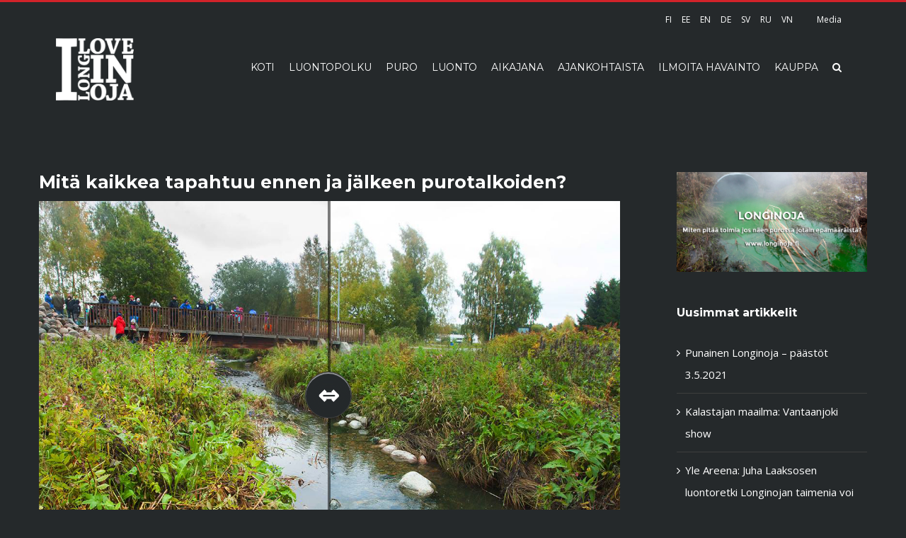

--- FILE ---
content_type: text/html; charset=UTF-8
request_url: http://longinoja.fi/2017/09/mita-kaikkea-tapahtuu-jalkeen-purotalkoiden/
body_size: 23282
content:
<!DOCTYPE html>
<html class="" lang="fi" prefix="og: http://ogp.me/ns# fb: http://ogp.me/ns/fb# og: http://ogp.me/ns#">
<head>
	<meta http-equiv="X-UA-Compatible" content="IE=edge" />

	<meta http-equiv="Content-Type" content="text/html; charset=utf-8"/>

	
	<meta name="viewport" content="width=device-width, initial-scale=1" />
	<title>Mitä kaikkea tapahtuu ennen ja jälkeen purotalkoiden? - Longinoja</title>

<!-- This site is optimized with the Yoast SEO plugin v3.9 - https://yoast.com/wordpress/plugins/seo/ -->
<meta name="description" content="Mitä kaikkea on tapahtunut ennen Longinojan talkoita, mitä tapahtuu talkoissa ja niiden jälkeen? Lue mitä Juha Salonen on tehnyt talkoiden järjestämiseksi."/>
<meta name="robots" content="noodp"/>
<link rel="canonical" href="http://longinoja.fi/2017/09/mita-kaikkea-tapahtuu-jalkeen-purotalkoiden/" />
<link rel="publisher" href="https://plus.google.com/u/0/117772871250325820708"/>
<meta property="og:locale" content="fi_FI" />
<meta property="og:type" content="article" />
<meta property="og:title" content="Mitä kaikkea tapahtuu ennen ja jälkeen purotalkoiden? - Longinoja" />
<meta property="og:description" content="Mitä kaikkea on tapahtunut ennen Longinojan talkoita, mitä tapahtuu talkoissa ja niiden jälkeen? Lue mitä Juha Salonen on tehnyt talkoiden järjestämiseksi." />
<meta property="og:url" content="http://longinoja.fi/2017/09/mita-kaikkea-tapahtuu-jalkeen-purotalkoiden/" />
<meta property="og:site_name" content="Longinoja" />
<meta property="article:publisher" content="https://www.facebook.com/longinoja/" />
<meta property="article:tag" content="Juha Salonen" />
<meta property="article:tag" content="Kuteminen" />
<meta property="article:tag" content="Kuteminen kuuluu kaikille" />
<meta property="article:tag" content="Sea Good Oy Fort Deli" />
<meta property="article:tag" content="talkoot" />
<meta property="article:tag" content="Vaasan" />
<meta property="article:tag" content="Valmarin" />
<meta property="article:tag" content="virtavesikunnostus" />
<meta property="article:section" content="Ajankohtaista" />
<meta property="article:published_time" content="2017-09-25T08:23:48+00:00" />
<meta property="article:modified_time" content="2020-03-09T22:51:48+00:00" />
<meta property="og:updated_time" content="2020-03-09T22:51:48+00:00" />
<meta property="og:image" content="http://longinoja.fi/wp-content/uploads/2017/09/mita-tapahtuu-ennen-ja-jalkeen-purotalkoiden-longinoja-t.jpg" />
<meta property="og:image:width" content="1200" />
<meta property="og:image:height" content="630" />
<meta name="twitter:card" content="summary" />
<meta name="twitter:description" content="Mitä kaikkea on tapahtunut ennen Longinojan talkoita, mitä tapahtuu talkoissa ja niiden jälkeen? Lue mitä Juha Salonen on tehnyt talkoiden järjestämiseksi." />
<meta name="twitter:title" content="Mitä kaikkea tapahtuu ennen ja jälkeen purotalkoiden? - Longinoja" />
<meta name="twitter:site" content="@longinojamalmi" />
<meta name="twitter:image" content="http://longinoja.fi/wp-content/uploads/2017/09/mita-tapahtuu-ennen-ja-jalkeen-purotalkoiden-longinoja-t.jpg" />
<meta name="twitter:creator" content="@taimenmies" />
<!-- / Yoast SEO plugin. -->

<link rel='dns-prefetch' href='//fonts.googleapis.com' />
<link rel='dns-prefetch' href='//s.w.org' />
<link rel="alternate" type="application/rss+xml" title="Longinoja &raquo; syöte" href="http://longinoja.fi/feed/" />
<link rel="alternate" type="application/rss+xml" title="Longinoja &raquo; kommenttien syöte" href="http://longinoja.fi/comments/feed/" />
			<link rel="shortcut icon" href="//longinoja.fi/wp-content/uploads/2016/12/favicon.png" type="image/x-icon" />
	<link rel="apple-touch-icon" sizes="180x180" href="http://longinoja.fi/wp-content/uploads/icons/apple-touch-icon-180.png">
    <link rel="apple-touch-icon" sizes="152x152" href="http://longinoja.fi/wp-content/uploads/icons/apple-touch-icon-152.png">
    <link rel="apple-touch-icon-precomposed" sizes="144x144" href="http://longinoja.fi/wp-content/uploads/icons/apple-touch-icon-144.png">
    <link rel="apple-touch-icon-precomposed" sizes="120x120" href="http://longinoja.fi/wp-content/uploads/icons/apple-touch-icon-120.png">
    <link rel="apple-touch-icon-precomposed" sizes="114x114" href="http://longinoja.fi/wp-content/uploads/icons/apple-touch-icon-114.png">
    <link rel="apple-touch-icon" sizes="76x76" href="http://longinoja.fi/wp-content/uploads/icons/apple-touch-icon-76.png">
    <link rel="apple-touch-icon-precomposed" sizes="72x72" href="http://longinoja.fi/wp-content/uploads/icons/apple-touch-icon-72.png">
    <link rel="apple-touch-icon-precomposed" sizes="57x57" href="http://longinoja.fi/wp-content/uploads/icons/apple-touch-icon-57.png">
    <link rel="apple-touch-icon-precomposed" href="http://longinoja.fi/wp-content/uploads/icons/apple-touch-icon-100.png">
		<link rel="alternate" type="application/rss+xml" title="Longinoja &raquo; Mitä kaikkea tapahtuu ennen ja jälkeen purotalkoiden? kommenttien syöte" href="http://longinoja.fi/2017/09/mita-kaikkea-tapahtuu-jalkeen-purotalkoiden/feed/" />

				
				<script type="text/javascript">
			window._wpemojiSettings = {"baseUrl":"https:\/\/s.w.org\/images\/core\/emoji\/2\/72x72\/","ext":".png","svgUrl":"https:\/\/s.w.org\/images\/core\/emoji\/2\/svg\/","svgExt":".svg","source":{"concatemoji":"http:\/\/longinoja.fi\/wp-includes\/js\/wp-emoji-release.min.js?ver=4.6.1"}};
			!function(a,b,c){function d(a){var c,d,e,f,g,h=b.createElement("canvas"),i=h.getContext&&h.getContext("2d"),j=String.fromCharCode;if(!i||!i.fillText)return!1;switch(i.textBaseline="top",i.font="600 32px Arial",a){case"flag":return i.fillText(j(55356,56806,55356,56826),0,0),!(h.toDataURL().length<3e3)&&(i.clearRect(0,0,h.width,h.height),i.fillText(j(55356,57331,65039,8205,55356,57096),0,0),c=h.toDataURL(),i.clearRect(0,0,h.width,h.height),i.fillText(j(55356,57331,55356,57096),0,0),d=h.toDataURL(),c!==d);case"diversity":return i.fillText(j(55356,57221),0,0),e=i.getImageData(16,16,1,1).data,f=e[0]+","+e[1]+","+e[2]+","+e[3],i.fillText(j(55356,57221,55356,57343),0,0),e=i.getImageData(16,16,1,1).data,g=e[0]+","+e[1]+","+e[2]+","+e[3],f!==g;case"simple":return i.fillText(j(55357,56835),0,0),0!==i.getImageData(16,16,1,1).data[0];case"unicode8":return i.fillText(j(55356,57135),0,0),0!==i.getImageData(16,16,1,1).data[0];case"unicode9":return i.fillText(j(55358,56631),0,0),0!==i.getImageData(16,16,1,1).data[0]}return!1}function e(a){var c=b.createElement("script");c.src=a,c.type="text/javascript",b.getElementsByTagName("head")[0].appendChild(c)}var f,g,h,i;for(i=Array("simple","flag","unicode8","diversity","unicode9"),c.supports={everything:!0,everythingExceptFlag:!0},h=0;h<i.length;h++)c.supports[i[h]]=d(i[h]),c.supports.everything=c.supports.everything&&c.supports[i[h]],"flag"!==i[h]&&(c.supports.everythingExceptFlag=c.supports.everythingExceptFlag&&c.supports[i[h]]);c.supports.everythingExceptFlag=c.supports.everythingExceptFlag&&!c.supports.flag,c.DOMReady=!1,c.readyCallback=function(){c.DOMReady=!0},c.supports.everything||(g=function(){c.readyCallback()},b.addEventListener?(b.addEventListener("DOMContentLoaded",g,!1),a.addEventListener("load",g,!1)):(a.attachEvent("onload",g),b.attachEvent("onreadystatechange",function(){"complete"===b.readyState&&c.readyCallback()})),f=c.source||{},f.concatemoji?e(f.concatemoji):f.wpemoji&&f.twemoji&&(e(f.twemoji),e(f.wpemoji)))}(window,document,window._wpemojiSettings);
		</script>
		<style type="text/css">
img.wp-smiley,
img.emoji {
	display: inline !important;
	border: none !important;
	box-shadow: none !important;
	height: 1em !important;
	width: 1em !important;
	margin: 0 .07em !important;
	vertical-align: -0.1em !important;
	background: none !important;
	padding: 0 !important;
}
</style>
<link rel='stylesheet' id='contact-form-7-css'  href='http://longinoja.fi/wp-content/plugins/contact-form-7/includes/css/styles.css?ver=4.6' type='text/css' media='all' />
<link rel='stylesheet' id='avada-stylesheet-css'  href='http://longinoja.fi/wp-content/themes/Avada/assets/css/style.min.css?ver=5.0.5' type='text/css' media='all' />
<link rel='stylesheet' id='child-style-css'  href='http://longinoja.fi/wp-content/themes/Avada-Child-Theme/style.css?ver=4.6.1' type='text/css' media='all' />
<!--[if lte IE 9]>
<link rel='stylesheet' id='avada-shortcodes-css'  href='http://longinoja.fi/wp-content/themes/Avada/shortcodes.css?ver=5.0.5' type='text/css' media='all' />
<![endif]-->
<link rel='stylesheet' id='fontawesome-css'  href='http://longinoja.fi/wp-content/themes/Avada/assets/fonts/fontawesome/font-awesome.css?ver=5.0.5' type='text/css' media='all' />
<!--[if lte IE 9]>
<link rel='stylesheet' id='avada-IE-fontawesome-css'  href='http://longinoja.fi/wp-content/themes/Avada/assets/fonts/fontawesome/font-awesome.css?ver=5.0.5' type='text/css' media='all' />
<![endif]-->
<!--[if lte IE 8]>
<link rel='stylesheet' id='avada-IE8-css'  href='http://longinoja.fi/wp-content/themes/Avada/assets/css/ie8.css?ver=5.0.5' type='text/css' media='all' />
<![endif]-->
<!--[if IE]>
<link rel='stylesheet' id='avada-IE-css'  href='http://longinoja.fi/wp-content/themes/Avada/assets/css/ie.css?ver=5.0.5' type='text/css' media='all' />
<![endif]-->
<link rel='stylesheet' id='avada-iLightbox-css'  href='http://longinoja.fi/wp-content/themes/Avada/ilightbox.css?ver=5.0.5' type='text/css' media='all' />
<link rel='stylesheet' id='avada-animations-css'  href='http://longinoja.fi/wp-content/themes/Avada/animations.css?ver=5.0.5' type='text/css' media='all' />
<link rel='stylesheet' id='fusion-builder-shortcodes-css'  href='http://longinoja.fi/wp-content/plugins/fusion-builder/css/fusion-shortcodes.min.css?ver=1.0.5' type='text/css' media='all' />
<link rel='stylesheet' id='avada-dynamic-css-css'  href='//longinoja.fi/wp-content/uploads/avada-styles/avada-6661.css?timestamp=1604656912&#038;ver=5.0.5' type='text/css' media='all' />
<link rel='stylesheet' id='avada_google_fonts-css'  href='https://fonts.googleapis.com/css?family=Montserrat%3A400%2C700%7COpen+Sans%3A400&#038;subset=latin' type='text/css' media='all' />
<script type='text/javascript' src='http://longinoja.fi/wp-includes/js/jquery/jquery.js?ver=1.12.4'></script>
<script type='text/javascript' src='http://longinoja.fi/wp-includes/js/jquery/jquery-migrate.min.js?ver=1.4.1'></script>
<!--[if lt IE 9]>
<script type='text/javascript' src='http://longinoja.fi/wp-content/themes/Avada/assets/js/html5shiv.js?ver=5.0.5'></script>
<![endif]-->
<!--[if lt IE 9]>
<script type='text/javascript' src='http://longinoja.fi/wp-content/themes/Avada/assets/js/excanvas.js?ver=5.0.5'></script>
<![endif]-->
<link rel='https://api.w.org/' href='http://longinoja.fi/wp-json/' />
<link rel="EditURI" type="application/rsd+xml" title="RSD" href="http://longinoja.fi/xmlrpc.php?rsd" />
<link rel="wlwmanifest" type="application/wlwmanifest+xml" href="http://longinoja.fi/wp-includes/wlwmanifest.xml" /> 
<meta name="generator" content="WordPress 4.6.1" />
<link rel='shortlink' href='http://longinoja.fi/?p=6661' />
<link rel="alternate" type="application/json+oembed" href="http://longinoja.fi/wp-json/oembed/1.0/embed?url=http%3A%2F%2Flonginoja.fi%2F2017%2F09%2Fmita-kaikkea-tapahtuu-jalkeen-purotalkoiden%2F" />
<link rel="alternate" type="text/xml+oembed" href="http://longinoja.fi/wp-json/oembed/1.0/embed?url=http%3A%2F%2Flonginoja.fi%2F2017%2F09%2Fmita-kaikkea-tapahtuu-jalkeen-purotalkoiden%2F&#038;format=xml" />
		<style type="text/css">.recentcomments a{display:inline !important;padding:0 !important;margin:0 !important;}</style>
		
	
	<script type="text/javascript">
		var doc = document.documentElement;
		doc.setAttribute('data-useragent', navigator.userAgent);
	</script>

	<script>
  (function(i,s,o,g,r,a,m){i['GoogleAnalyticsObject']=r;i[r]=i[r]||function(){
  (i[r].q=i[r].q||[]).push(arguments)},i[r].l=1*new Date();a=s.createElement(o),
  m=s.getElementsByTagName(o)[0];a.async=1;a.src=g;m.parentNode.insertBefore(a,m)
  })(window,document,'script','https://www.google-analytics.com/analytics.js','ga');

  ga('create', 'UA-87914211-1', 'auto');
  ga('send', 'pageview');

</script>
	</head>
<body class="single single-post postid-6661 single-format-standard fusion-body no-tablet-sticky-header no-mobile-sticky-header mobile-logo-pos-left layout-wide-mode has-sidebar fusion-top-header menu-text-align-left mobile-menu-design-modern fusion-image-hovers fusion-show-pagination-text">
				<div id="wrapper" class="">
		<div id="home" style="position:relative;top:1px;"></div>
				
		
			<header class="fusion-header-wrapper">
				<div class="fusion-header-v2 fusion-logo-left fusion-sticky-menu- fusion-sticky-logo-1 fusion-mobile-logo- fusion-mobile-menu-design-modern ">
					
<div class="fusion-secondary-header">
	<div class="fusion-row">
							<div class="fusion-alignright"><nav class="fusion-secondary-menu"><ul id="menu-kielet" class="menu"><li  id="menu-item-2089"  class="menu-item menu-item-type-post_type menu-item-object-page menu-item-2089"  ><a  href="http://longinoja.fi/"><span class="menu-text">FI</span></a></li><li  id="menu-item-3457"  class="menu-item menu-item-type-post_type menu-item-object-page menu-item-3457"  ><a  href="http://longinoja.fi/eesti/"><span class="menu-text">EE</span></a></li><li  id="menu-item-3456"  class="menu-item menu-item-type-post_type menu-item-object-page menu-item-3456"  ><a  href="http://longinoja.fi/english/"><span class="menu-text">EN</span></a></li><li  id="menu-item-14922"  class="menu-item menu-item-type-custom menu-item-object-custom menu-item-14922"  ><a  href="http://longinoja.fi/germany"><span class="menu-text">DE</span></a></li><li  id="menu-item-3454"  class="menu-item menu-item-type-post_type menu-item-object-page menu-item-3454"  ><a  href="http://longinoja.fi/svenska/"><span class="menu-text">SV</span></a></li><li  id="menu-item-3455"  class="menu-item menu-item-type-post_type menu-item-object-page menu-item-3455"  ><a  href="http://longinoja.fi/russia/"><span class="menu-text">RU</span></a></li><li  id="menu-item-8522"  class="menu-item menu-item-type-post_type menu-item-object-page menu-item-8522"  ><a  href="http://longinoja.fi/vietnam/"><span class="menu-text">VN</span></a></li><li  id="menu-item-3804"  class="menu-item menu-item-type-post_type menu-item-object-page menu-item-3804"  ><a  href="http://longinoja.fi/media/"><span class="menu-text">Media</span></a></li></ul></nav><div class="fusion-mobile-nav-holder"></div></div>
			</div>
</div>
<div class="fusion-header-sticky-height"></div>
<div class="fusion-header">
	<div class="fusion-row">
		
<div class="fusion-logo" data-margin-top="0px" data-margin-bottom="0px" data-margin-left="0px" data-margin-right="0px">
				<a class="fusion-logo-link" href="http://longinoja.fi/">
						<img src="//longinoja.fi/wp-content/uploads/2016/11/logo-longinoja-x2.png" width="500" height="401" alt="Longinoja" class="fusion-logo-1x fusion-standard-logo" />

															<img src="//longinoja.fi/wp-content/uploads/2016/11/logo-longinoja-x2.png" width="500" height="401" alt="Longinoja" style="max-height: 401px; height: auto;" class="fusion-standard-logo fusion-logo-2x" />
			
			<!-- mobile logo -->
			
			<!-- sticky header logo -->
											<img src="//longinoja.fi/wp-content/uploads/2016/12/logo-Longinoja-sticky-header.png" width="140" height="112" alt="Longinoja" class="fusion-logo-1x fusion-sticky-logo-1x" />

														<img src="//longinoja.fi/wp-content/uploads/2016/12/logo-Longinoja-sticky-header.png" width="140" height="112" alt="Longinoja" style="max-height: 112px; height: auto;" class="fusion-logo-2x fusion-sticky-logo-2x" />
									</a>
		</div>		<nav class="fusion-main-menu"><ul id="menu-main-menu" class="fusion-menu"><li  id="menu-item-861"  class="menu-item menu-item-type-post_type menu-item-object-page menu-item-861"  ><a  href="http://longinoja.fi/"><span class="menu-text">KOTI</span></a></li><li  id="menu-item-11473"  class="menu-item menu-item-type-post_type menu-item-object-page menu-item-has-children menu-item-11473 fusion-dropdown-menu"  ><a  href="http://longinoja.fi/luontopolku/"><span class="menu-text">LUONTOPOLKU</span></a><ul class="sub-menu"><li  id="menu-item-5438"  class="menu-item menu-item-type-post_type menu-item-object-page menu-item-5438 fusion-dropdown-submenu"  ><a  href="http://longinoja.fi/puro/esteeton-longinoja/"><span class="">ESTEETÖN LONGINOJA</span></a></li><li  id="menu-item-15091"  class="menu-item menu-item-type-post_type menu-item-object-post menu-item-15091 fusion-dropdown-submenu"  ><a  href="http://longinoja.fi/2018/04/longinojan-saavutettavuus/"><span class="">MITEN PUROLLE PÄÄSEE?</span></a></li><li  id="menu-item-16564"  class="menu-item menu-item-type-post_type menu-item-object-page menu-item-16564 fusion-dropdown-submenu"  ><a  href="http://longinoja.fi/luontopolku/koe-longinojan-luontopolku-360-kuvin/"><span class="">360-LUONTOPOLKU</span></a></li><li  id="menu-item-2086"  class="menu-item menu-item-type-post_type menu-item-object-page menu-item-2086 fusion-dropdown-submenu"  ><a  href="http://longinoja.fi/longinojan-vieraskirja/"><span class="">VIERASKIRJA</span></a></li></ul></li><li  id="menu-item-860"  class="menu-item menu-item-type-post_type menu-item-object-page menu-item-has-children menu-item-860 fusion-dropdown-menu"  ><a  href="http://longinoja.fi/puro/"><span class="menu-text">PURO</span></a><ul class="sub-menu"><li  id="menu-item-941"  class="menu-item menu-item-type-post_type menu-item-object-page menu-item-941 fusion-dropdown-submenu"  ><a  href="http://longinoja.fi/puro/"><span class="">TIETOA LONGINOJASTA</span></a></li><li  id="menu-item-2791"  class="menu-item menu-item-type-post_type menu-item-object-page menu-item-2791 fusion-dropdown-submenu"  ><a  href="http://longinoja.fi/puro/kartta/"><span class="">LONGINOJAN KARTTA</span></a></li><li  id="menu-item-2806"  class="menu-item menu-item-type-post_type menu-item-object-page menu-item-2806 fusion-dropdown-submenu"  ><a  href="http://longinoja.fi/puro/longinojan-historia/"><span class="">LONGINOJAN HISTORIAA</span></a></li><li  id="menu-item-1284"  class="menu-item menu-item-type-post_type menu-item-object-page menu-item-1284 fusion-dropdown-submenu"  ><a  href="http://longinoja.fi/longinojan-tulevaisuus/"><span class="">TULEVAISUUS</span></a></li><li  id="menu-item-1186"  class="menu-item menu-item-type-post_type menu-item-object-page menu-item-1186 fusion-dropdown-submenu"  ><a  href="http://longinoja.fi/puro/puroaktiivit/"><span class="">PUROAKTIIVIT &#038; YHTEYSTIEDOT</span></a></li><li  id="menu-item-15307"  class="menu-item menu-item-type-post_type menu-item-object-page menu-item-15307 fusion-dropdown-submenu"  ><a  href="http://longinoja.fi/purokummi/"><span class="">SINUSTA PUROKUMMI?</span></a></li><li  id="menu-item-16197"  class="menu-item menu-item-type-post_type menu-item-object-page menu-item-16197 fusion-dropdown-submenu"  ><a  href="http://longinoja.fi/puro/tasmakunnostus/"><span class="">TÄSMÄKUNNOSTUS &#8211; TEKNIIKAT JA TOIMENPITEET</span></a></li><li  id="menu-item-2059"  class="menu-item menu-item-type-taxonomy menu-item-object-category menu-item-2059 fusion-dropdown-submenu"  ><a  href="http://longinoja.fi/category/ennen-jalkeen/"><span class="">ENNEN-JÄLKEEN KUNNOSTUKSEN</span></a></li><li  id="menu-item-1355"  class="menu-item menu-item-type-post_type menu-item-object-page menu-item-1355 fusion-dropdown-submenu"  ><a  href="http://longinoja.fi/puro/usein-kysytyt-kysymykset/"><span class="">USEIN KYSYTYT KYSYMYKSET</span></a></li><li  id="menu-item-3968"  class="menu-item menu-item-type-post_type menu-item-object-page menu-item-3968 fusion-dropdown-submenu"  ><a  href="http://longinoja.fi/puro/longinoja-aanimaisema/"><span class="">ÄÄNIMAISEMA</span></a></li></ul></li><li  id="menu-item-1253"  class="menu-item menu-item-type-post_type menu-item-object-page menu-item-has-children menu-item-1253 fusion-dropdown-menu"  ><a  href="http://longinoja.fi/longinojan-luonnon-vuosi/"><span class="menu-text">LUONTO</span></a><ul class="sub-menu"><li  id="menu-item-1495"  class="menu-item menu-item-type-post_type menu-item-object-page menu-item-1495 fusion-dropdown-submenu"  ><a  href="http://longinoja.fi/longinojan-luonnon-vuosi/taimen/"><span class="">TAIMEN</span></a></li><li  id="menu-item-6446"  class="menu-item menu-item-type-post_type menu-item-object-page menu-item-has-children menu-item-6446 fusion-dropdown-submenu"  ><a  href="http://longinoja.fi/longinojan-luonnon-vuosi/taimenten-kuduntarkkailu/"><span class="">TAIMENTEN KUDUNTARKKAILU</span></a><ul class="sub-menu"><li  id="menu-item-16381"  class="menu-item menu-item-type-post_type menu-item-object-page menu-item-16381"  ><a  href="http://longinoja.fi/longinojan-luonnon-vuosi/taimenten-kuduntarkkailu/taimenten-kutuhavainnot-2020/"><span class="">KUTUHAVAINNOT 2020</span></a></li></ul></li><li  id="menu-item-1320"  class="menu-item menu-item-type-post_type menu-item-object-page menu-item-1320 fusion-dropdown-submenu"  ><a  href="http://longinoja.fi/longinojan-luonnon-vuosi/"><span class="">LONGINOJAN LUONNON VUOSI</span></a></li><li  id="menu-item-1672"  class="menu-item menu-item-type-post_type menu-item-object-page menu-item-1672 fusion-dropdown-submenu"  ><a  href="http://longinoja.fi/longinojan-luonnon-vuosi/longinojan-lajisto/"><span class="">LONGINOJAN LAJISTO</span></a></li><li  id="menu-item-15081"  class="menu-item menu-item-type-post_type menu-item-object-post menu-item-15081 fusion-dropdown-submenu"  ><a  href="http://longinoja.fi/2019/02/liito-oravien-esiintyminen-longinojan-valuma-alueella/"><span class="">LIITO-ORAVA</span></a></li><li  id="menu-item-15418"  class="menu-item menu-item-type-post_type menu-item-object-page menu-item-15418 fusion-dropdown-submenu"  ><a  href="http://longinoja.fi/longinojan-luonnon-vuosi/vesiperhoset/"><span class="">VESIPERHOSET</span></a></li></ul></li><li  id="menu-item-934"  class="menu-item menu-item-type-post_type menu-item-object-page menu-item-934"  ><a  href="http://longinoja.fi/puro/longinojan-aikajana/"><span class="menu-text">AIKAJANA</span></a></li><li  id="menu-item-859"  class="menu-item menu-item-type-post_type menu-item-object-page menu-item-has-children menu-item-859 fusion-dropdown-menu"  ><a  href="http://longinoja.fi/ajankohtaista/"><span class="menu-text">AJANKOHTAISTA</span></a><ul class="sub-menu"><li  id="menu-item-6750"  class="menu-item menu-item-type-post_type menu-item-object-page menu-item-6750 fusion-dropdown-submenu"  ><a  href="http://longinoja.fi/ajankohtaista/"><span class="">AJANKOHTAISTA</span></a></li><li  id="menu-item-16405"  class="menu-item menu-item-type-post_type menu-item-object-page menu-item-16405 fusion-dropdown-submenu"  ><a  href="http://longinoja.fi/ajankohtaista/taimenten-vaellustutkimus/"><span class="">TAIMENTEN VAELLUSTUTKIMUS</span></a></li><li  id="menu-item-14753"  class="menu-item menu-item-type-post_type menu-item-object-page menu-item-14753 fusion-dropdown-submenu"  ><a  href="http://longinoja.fi/dokumentti/"><span class="">OJASTA &#8211; PUROKSI DOKUMENTTI</span></a></li><li  id="menu-item-15024"  class="menu-item menu-item-type-post_type menu-item-object-page menu-item-15024 fusion-dropdown-submenu"  ><a  href="http://longinoja.fi/ajankohtaista/palkinnot/"><span class="">PALKINNOT</span></a></li><li  id="menu-item-1436"  class="menu-item menu-item-type-post_type menu-item-object-page menu-item-1436 fusion-dropdown-submenu"  ><a  href="http://longinoja.fi/digivirta/"><span class="">DIGIVIRTA</span></a></li><li  id="menu-item-6424"  class="menu-item menu-item-type-post_type menu-item-object-page menu-item-6424 fusion-dropdown-submenu"  ><a  href="http://longinoja.fi/ajankohtaista/viisi-kysymysta-haastattelusarja/"><span class="">VIISI KYSYMYSTÄ -HAASTATTELUSARJA</span></a></li><li  id="menu-item-6812"  class="menu-item menu-item-type-post_type menu-item-object-page menu-item-6812 fusion-dropdown-submenu"  ><a  href="http://longinoja.fi/longinojan-luonnon-vuosi/syksy/"><span class="">SYYSSEURANTA 2018</span></a></li><li  id="menu-item-4820"  class="menu-item menu-item-type-post_type menu-item-object-page menu-item-4820 fusion-dropdown-submenu"  ><a  href="http://longinoja.fi/longinojan-luonnon-vuosi/kevatseuranta/"><span class="">KEVÄTSEURANTA 2018</span></a></li></ul></li><li  id="menu-item-2085"  class="menu-item menu-item-type-post_type menu-item-object-page menu-item-2085"  ><a  href="http://longinoja.fi/ilmoita-havainto/"><span class="menu-text">ILMOITA HAVAINTO</span></a></li><li  id="menu-item-1886"  class="menu-item menu-item-type-post_type menu-item-object-page menu-item-1886"  ><a  href="http://longinoja.fi/puro/kauppa/"><span class="menu-text">KAUPPA</span></a></li><li class="fusion-custom-menu-item fusion-main-menu-search"><a class="fusion-main-menu-icon"></a><div class="fusion-custom-menu-item-contents"><form role="search" class="searchform" method="get" action="http://longinoja.fi/">
	<div class="search-table">
		<div class="search-field">
			<input type="text" value="" name="s" class="s" placeholder="Kirjoita hakusana…" />
		</div>
		<div class="search-button">
			<input type="submit" class="searchsubmit" value="&#xf002;" />
		</div>
	</div>
</form>
</div></li></ul></nav>			<div class="fusion-mobile-menu-icons">
							<a href="#" class="fusion-icon fusion-icon-bars"></a>
		
		
			</div>


<nav class="fusion-mobile-nav-holder"></nav>

	</div>
</div>
				</div>
				<div class="fusion-clearfix"></div>
			</header>
					
		<div id="sliders-container">
					</div>
				
							
		
		
						<div id="main" class="clearfix " style="">
			<div class="fusion-row" style="">

<div id="content" style="float: left;">

	
			<article id="post-6661" class="post post-6661 type-post status-publish format-standard has-post-thumbnail hentry category-ajankohtaista category-talkoot category-toimintaohje tag-juha-salonen tag-kuteminen tag-kuteminen-kuuluu-kaikille tag-sea-good-oy-fort-deli tag-talkoot tag-vaasan tag-valmarin tag-virtavesikunnostus">
										<h2 class="entry-title fusion-post-title">Mitä kaikkea tapahtuu ennen ja jälkeen purotalkoiden?</h2>			
																			
						<div class="post-content">
				<div  class="fusion-fullwidth fullwidth-box nonhundred-percent-fullwidth"  style='background-color: #25292b;background-position: center center;background-repeat: no-repeat;padding-top:0px;padding-right:0px;padding-bottom:0px;padding-left:0px;'><div class="fusion-builder-row fusion-row "><div  class="fusion-layout-column fusion_builder_column fusion_builder_column_1_1  fusion-one-full fusion-column-first fusion-column-last 1_1"  style='margin-top:0px;margin-bottom:0px;'>
			<div class="fusion-column-wrapper" style="background-position:left top;background-repeat:no-repeat;-webkit-background-size:cover;-moz-background-size:cover;-o-background-size:cover;background-size:cover;"  data-bg-url="">
				<div class="ba-slider"><img src="http://longinoja.fi/wp-content/uploads/2017/10/savelankoirapuistonkoski-jalkeen-2.jpg" /><div class=" resize"><img src="http://longinoja.fi/wp-content/uploads/2017/10/savelankoirapuistonkoski-ennen-2.jpg" /></div><span class="handle"></span></div>
<p>Yllä olevassa ennen ja jälkeen sliderissa näkee sen muutoksen mikä purotalkoilla saadaan aikaiseksi. Muutos on aivan uskomaton!</p>
<p>Moni talkoisiin osallistuja tai niitä sivusta seuraava, ei tiedä mitä kaikkea tapahtuu ennen ja jälkeen talkoiden. Kerron nyt mitä kaikkea minä ja muut puroaktiivit tekevät ennen talkoiden eteen. Artikkelin tein, jotta jokainen voi miettiä omalla kohdallaan; Onko minusta vastaavaan?</p>
<p>Longinojan talkoiden kokoluokka on suuri, moni talkookohde pääsee varmasti pienemmällä organisoinnilla.</p>
<h3>Pääpiirteittäin purotalkoiden järjestäminen vaatii</h3>
<div class="fusion-clearfix"></div>

			</div>
		</div><div  class="fusion-layout-column fusion_builder_column fusion_builder_column_1_2  fusion-one-half fusion-column-first 1_2"  style='margin-top:0px;margin-bottom:20px;width:50%;width:calc(50% - ( ( 4% ) * 0.5 ) );margin-right: 4%;'>
			<div class="fusion-column-wrapper" style="background-position:left top;background-repeat:no-repeat;-webkit-background-size:cover;-moz-background-size:cover;-o-background-size:cover;background-size:cover;"  data-bg-url="">
				<ul class="fusion-checklist fusion-checklist-1" style="font-size:13px;line-height:22.1px;"><li class="fusion-li-item"><span style="background-color:rgba(255,255,255,0);font-size:11.44px;height:22.1px;width:22.1px;margin-right:9.1px;" class="icon-wrapper circle-yes"><i class="fusion-li-icon fa fa-phone" style="color:#ee6059;"></i></span><div class="fusion-li-item-content" style="margin-left:31.2px;">
<p>hanki kunnostusluvat</p>
</div></li><li class="fusion-li-item"><span style="background-color:rgba(255,255,255,0);font-size:11.44px;height:22.1px;width:22.1px;margin-right:9.1px;" class="icon-wrapper circle-yes"><i class="fusion-li-icon fa fa-calendar" style="color:#ee6059;"></i></span><div class="fusion-li-item-content" style="margin-left:31.2px;">
<p>päätä talkoopäivämäärä</p>
</div></li><li class="fusion-li-item"><span style="background-color:rgba(255,255,255,0);font-size:11.44px;height:22.1px;width:22.1px;margin-right:9.1px;" class="icon-wrapper circle-yes"><i class="fusion-li-icon fa fa-camera" style="color:#ee6059;"></i></span><div class="fusion-li-item-content" style="margin-left:31.2px;">
<p>dokumentoi alue ennen talkoita</p>
</div></li><li class="fusion-li-item"><span style="background-color:rgba(255,255,255,0);font-size:11.44px;height:22.1px;width:22.1px;margin-right:9.1px;" class="icon-wrapper circle-yes"><i class="fusion-li-icon fa fa-envelope-o" style="color:#ee6059;"></i></span><div class="fusion-li-item-content" style="margin-left:31.2px;">
<p>markkinoi talkoita</p>
</div></li><li class="fusion-li-item"><span style="background-color:rgba(255,255,255,0);font-size:11.44px;height:22.1px;width:22.1px;margin-right:9.1px;" class="icon-wrapper circle-yes"><i class="fusion-li-icon fa fa-phone" style="color:#ee6059;"></i></span><div class="fusion-li-item-content" style="margin-left:31.2px;">
<p>tilaa kivimateriaali</p>
</div></li></ul><div class="fusion-clearfix"></div>

			</div>
		</div><div  class="fusion-layout-column fusion_builder_column fusion_builder_column_1_2  fusion-one-half fusion-column-last 1_2"  style='margin-top:0px;margin-bottom:20px;width:50%;width:calc(50% - ( ( 4% ) * 0.5 ) );'>
			<div class="fusion-column-wrapper" style="background-position:left top;background-repeat:no-repeat;-webkit-background-size:cover;-moz-background-size:cover;-o-background-size:cover;background-size:cover;"  data-bg-url="">
				<ul class="fusion-checklist fusion-checklist-2" style="font-size:13px;line-height:22.1px;"><li class="fusion-li-item"><span style="background-color:rgba(255,255,255,0);font-size:11.44px;height:22.1px;width:22.1px;margin-right:9.1px;" class="icon-wrapper circle-yes"><i class="fusion-li-icon fa fa-shopping-cart" style="color:#ee6059;"></i></span><div class="fusion-li-item-content" style="margin-left:31.2px;">
<p>järjestä talkooeväät</p>
</div></li><li class="fusion-li-item"><span style="background-color:rgba(255,255,255,0);font-size:11.44px;height:22.1px;width:22.1px;margin-right:9.1px;" class="icon-wrapper circle-yes"><i class="fusion-li-icon fa fa-car" style="color:#ee6059;"></i></span><div class="fusion-li-item-content" style="margin-left:31.2px;">
<p>järjestä talkoovälineet</p>
</div></li><li class="fusion-li-item"><span style="background-color:rgba(255,255,255,0);font-size:11.44px;height:22.1px;width:22.1px;margin-right:9.1px;" class="icon-wrapper circle-yes"><i class="fusion-li-icon fa fa-user" style="color:#ee6059;"></i></span><div class="fusion-li-item-content" style="margin-left:31.2px;">
<p>organisoi talkoot</p>
</div></li><li class="fusion-li-item"><span style="background-color:rgba(255,255,255,0);font-size:11.44px;height:22.1px;width:22.1px;margin-right:9.1px;" class="icon-wrapper circle-yes"><i class="fusion-li-icon fa fa-car" style="color:#ee6059;"></i></span><div class="fusion-li-item-content" style="margin-left:31.2px;">
<p>palauta talkoovälineet</p>
</div></li><li class="fusion-li-item"><span style="background-color:rgba(255,255,255,0);font-size:11.44px;height:22.1px;width:22.1px;margin-right:9.1px;" class="icon-wrapper circle-yes"><i class="fusion-li-icon fa fa-camera" style="color:#ee6059;"></i></span><div class="fusion-li-item-content" style="margin-left:31.2px;">
<p>dokumentoi talkooalue kunnostuksien jälkeen</p>
</div></li><li class="fusion-li-item"><span style="background-color:rgba(255,255,255,0);font-size:11.44px;height:22.1px;width:22.1px;margin-right:9.1px;" class="icon-wrapper circle-yes"><i class="fusion-li-icon fa fa-heart" style="color:#ee6059;"></i></span><div class="fusion-li-item-content" style="margin-left:31.2px;">
<p>kiitä talkoolaisia sekä tukijoita</p>
</div></li></ul><div class="fusion-clearfix"></div>

			</div>
		</div></div></div><div  class="fusion-fullwidth fullwidth-box nonhundred-percent-fullwidth"  style='background-color: #25292b;background-position: center center;background-repeat: no-repeat;padding-top:20px;padding-right:0px;padding-bottom:20px;padding-left:0px;'><div class="fusion-builder-row fusion-row "><div  class="fusion-layout-column fusion_builder_column fusion_builder_column_1_2  fusion-one-half fusion-column-first 1_2"  style='margin-top:0px;margin-bottom:20px;width:50%;width:calc(50% - ( ( 4% ) * 0.5 ) );margin-right: 4%;'>
			<div class="fusion-column-wrapper" style="background-position:left top;background-repeat:no-repeat;-webkit-background-size:cover;-moz-background-size:cover;-o-background-size:cover;background-size:cover;"  data-bg-url="">
				<h3>Missä talkoillaan ja milloin?</h3>
<p>Tulevien purotalkoiden miettiminen alkaa omalla kohdalla kunnostuskohdan päättämisellä. Talkoissa kunnostettavaa aluetta on hyvä tarkkailla eri vedenkorkeuksilla, jolloin saa käsityksen siitä, miten alue muuttuu eri vuodenaikoina ja vedenkorkeuksilla.</p>
<p>Alueesta kannattaa ottaa paljon valokuvia useista eri kohdista, jolloin ennen -ja jälkeen kuvien toteutus onnistuu helposti. Mitä paremmin tunnet kunnostettavan alueen, sitä helpompi on visioida talkoiden lopputulos.</p>
<p>Talkoopäivämäärä on hyvä päättää ajoissa, mieluusti jo keväällä. Meillä täällä pääkaupunkiseudulla on syksyisin useita purotalkoita ja päivämäärä on tästä syystä hyvä miettiä reilusti etukäteen.</p>
<p>Lisäksi päivämäärän aikaisella lukkoonlyönnin ansiosta pystymme mainostamaan talkoita puroilla pitkän ajan ennen varsinaista talkoopäivää. Tämä helpottaa myös asioiden järjestelemistä ennen talkoita.</p>
<div class="fusion-clearfix"></div>

			</div>
		</div><div  class="fusion-layout-column fusion_builder_column fusion_builder_column_1_2  fusion-one-half fusion-column-last 1_2"  style='margin-top:0px;margin-bottom:20px;width:50%;width:calc(50% - ( ( 4% ) * 0.5 ) );'>
			<div class="fusion-column-wrapper" style="background-position:left top;background-repeat:no-repeat;-webkit-background-size:cover;-moz-background-size:cover;-o-background-size:cover;background-size:cover;"  data-bg-url="">
				<div class="ba-slider"><img src="http://longinoja.fi/wp-content/uploads/2017/07/longinoja-savela-koirapuistonkoski4.jpg" /><div class=" resize"><img src="http://longinoja.fi/wp-content/uploads/2017/07/longinoja-savela-koirapuistonkoski3.jpg" /></div><span class="handle"></span></div>
<div class="fusion-clearfix"></div>

			</div>
		</div><div  class="fusion-layout-column fusion_builder_column fusion_builder_column_1_1  fusion-one-full fusion-column-first fusion-column-last 1_1"  style='margin-top:0px;margin-bottom:20px;'>
			<div class="fusion-column-wrapper" style="background-position:left top;background-repeat:no-repeat;-webkit-background-size:cover;-moz-background-size:cover;-o-background-size:cover;background-size:cover;"  data-bg-url="">
				<div class="fusion-progressbar fusion-progressbar-text-above-bar"><span class="progress-title" style="color:#ffffff;"><span class="fusion-progressbar-text">Talkoista suoritettu tässä vaiheessa</span> <span class="fusion-progressbar-value">5%</span></span> <div style="background-color:#1e2123;height:10;" class="fusion-progressbar-bar progress-bar"><div class="progress progress-bar-content" style="width:0%;background-color:#ffffff;border: 0px solid #1e2123;" role="progressbar" aria-valuemin="0" aria-valuemax="100" aria-valuenow="5"></div></div></div><div class="fusion-clearfix"></div>

			</div>
		</div></div></div><div  class="fusion-fullwidth fullwidth-box nonhundred-percent-fullwidth"  style='background-color: #25292b;background-position: center center;background-repeat: no-repeat;padding-top:20px;padding-right:0px;padding-bottom:20px;padding-left:0px;'><div class="fusion-builder-row fusion-row "><div  class="fusion-layout-column fusion_builder_column fusion_builder_column_1_2  fusion-one-half fusion-column-first 1_2"  style='margin-top:0px;margin-bottom:20px;width:50%;width:calc(50% - ( ( 4% ) * 0.5 ) );margin-right: 4%;'>
			<div class="fusion-column-wrapper" style="background-position:left top;background-repeat:no-repeat;-webkit-background-size:cover;-moz-background-size:cover;-o-background-size:cover;background-size:cover;"  data-bg-url="">
				<h3>Printti -ja some-materiaalien tekoa</h3>
<p>Longinojan varrella liikkuu paljon ihmisiä ja joka vuosi olemme saaneet innokkaita talkoolaisia mukaan tulostettujen ilmoituksien kautta. Ilmoituksen tein lauantaina aamukahvien aikana 9.9.2017.</p>
<p>On erittäin tärkeää kertoa ihmisille jotka oikeasti liikkuvat purolla päivittäin, kaikki heistä ei välttämättä ole somessa ja siksi perinteinen mainonta kannattaa muistaa. Ilmoituksien puron varteen viennin hoitivat <em><strong>Maaret</strong></em> sekä isäni <em><strong>Matti </strong></em>talkoita edeltävällä viikolla.</p>
<p>Sosiaalisen median kanavissa Longinojan talkoista <a href="http://www.facebook.com/longinoja" target="_blank">Facebookissa</a>, <a href="https://www.instagram.com/longinoja/" target="_blank">Instagramissa</a> sekä <a href="https://twitter.com/longinojamalmi" target="_blank">Twitterissä</a>. Lisäksi teimme talkookutsu <a href="https://www.youtube.com/watch?v=d2BZkkLcr80" target="_blank">videon Youtubeen</a>.</p>
<p>Päivityksiä varten olen tehnyt Instagramiin valmiiksi talkooaiheisia kuvia ja Facebookissa päivityksien pääsisältönä on fiiliksen luominen ja kertominen millaisia talkoita olemme aikaisempina vuosina pitäneet.</p>
<p>Varsinainen ilmoittautumiskanavia talkoisiin ovat: sähköpostitse minulle, puhelimitse isälleni tai Facebook -tapahtuman kautta. Jokaisen kanavan kautta on vuosittain tullut talkoolaisia.</p>
<div class="fusion-clearfix"></div>

			</div>
		</div><div  class="fusion-layout-column fusion_builder_column fusion_builder_column_1_2  fusion-one-half fusion-column-last 1_2"  style='margin-top:0px;margin-bottom:20px;width:50%;width:calc(50% - ( ( 4% ) * 0.5 ) );'>
			<div class="fusion-column-wrapper" style="background-position:left top;background-repeat:no-repeat;-webkit-background-size:cover;-moz-background-size:cover;-o-background-size:cover;background-size:cover;"  data-bg-url="">
				<span class="fusion-imageframe imageframe-none imageframe-1 hover-type-none"><img src="http://longinoja.fi/wp-content/uploads/2017/08/longinoja-talkoo-ilmoitus.jpg" width="1131" height="839" alt="" title="longinoja-talkoo-ilmoitus" class="img-responsive wp-image-6836" srcset="http://longinoja.fi/wp-content/uploads/2017/08/longinoja-talkoo-ilmoitus-200x148.jpg 200w, http://longinoja.fi/wp-content/uploads/2017/08/longinoja-talkoo-ilmoitus-400x297.jpg 400w, http://longinoja.fi/wp-content/uploads/2017/08/longinoja-talkoo-ilmoitus-600x445.jpg 600w, http://longinoja.fi/wp-content/uploads/2017/08/longinoja-talkoo-ilmoitus-800x593.jpg 800w, http://longinoja.fi/wp-content/uploads/2017/08/longinoja-talkoo-ilmoitus.jpg 1131w" sizes="(max-width: 800px) 100vw, 821px" /></span><div class="fusion-sep-clear"></div><div class="fusion-separator fusion-full-width-sep sep-none" style="margin-left: auto;margin-right: auto;margin-top:20px;"></div><span class="fusion-imageframe imageframe-none imageframe-2 hover-type-none"><img src="http://longinoja.fi/wp-content/uploads/2017/09/longinoja-ilmoitus-fallkulla.jpg" width="1643" height="1088" alt="" title="longinoja-ilmoitus-fallkulla" class="img-responsive wp-image-7075" srcset="http://longinoja.fi/wp-content/uploads/2017/09/longinoja-ilmoitus-fallkulla-200x132.jpg 200w, http://longinoja.fi/wp-content/uploads/2017/09/longinoja-ilmoitus-fallkulla-400x265.jpg 400w, http://longinoja.fi/wp-content/uploads/2017/09/longinoja-ilmoitus-fallkulla-600x397.jpg 600w, http://longinoja.fi/wp-content/uploads/2017/09/longinoja-ilmoitus-fallkulla-800x530.jpg 800w, http://longinoja.fi/wp-content/uploads/2017/09/longinoja-ilmoitus-fallkulla-1200x795.jpg 1200w, http://longinoja.fi/wp-content/uploads/2017/09/longinoja-ilmoitus-fallkulla.jpg 1643w" sizes="(max-width: 800px) 100vw, 821px" /></span><div class="fusion-sep-clear"></div><div class="fusion-separator fusion-full-width-sep sep-none" style="margin-left: auto;margin-right: auto;margin-top:20px;"></div><span class="fusion-imageframe imageframe-none imageframe-3 hover-type-none"><img src="http://longinoja.fi/wp-content/uploads/2017/09/talkoo-into-instagram2.jpg" width="1000" height="1000" alt="" title="talkoo-into-instagram2" class="img-responsive wp-image-6989" srcset="http://longinoja.fi/wp-content/uploads/2017/09/talkoo-into-instagram2-200x200.jpg 200w, http://longinoja.fi/wp-content/uploads/2017/09/talkoo-into-instagram2-400x400.jpg 400w, http://longinoja.fi/wp-content/uploads/2017/09/talkoo-into-instagram2-600x600.jpg 600w, http://longinoja.fi/wp-content/uploads/2017/09/talkoo-into-instagram2-800x800.jpg 800w, http://longinoja.fi/wp-content/uploads/2017/09/talkoo-into-instagram2.jpg 1000w" sizes="(max-width: 800px) 100vw, 821px" /></span><div class="fusion-clearfix"></div>

			</div>
		</div><div  class="fusion-layout-column fusion_builder_column fusion_builder_column_1_1  fusion-one-full fusion-column-first fusion-column-last 1_1"  style='margin-top:0px;margin-bottom:20px;'>
			<div class="fusion-column-wrapper" style="background-position:left top;background-repeat:no-repeat;-webkit-background-size:cover;-moz-background-size:cover;-o-background-size:cover;background-size:cover;"  data-bg-url="">
				<div class="fusion-progressbar fusion-progressbar-text-above-bar"><span class="progress-title" style="color:#ffffff;"><span class="fusion-progressbar-text">Talkoista suoritettu</span> <span class="fusion-progressbar-value">10%</span></span> <div style="background-color:#1e2123;height:10;" class="fusion-progressbar-bar progress-bar"><div class="progress progress-bar-content" style="width:0%;background-color:#ffffff;border: 0px solid #1e2123;" role="progressbar" aria-valuemin="0" aria-valuemax="100" aria-valuenow="10"></div></div></div><div class="fusion-clearfix"></div>

			</div>
		</div></div></div><div  class="fusion-fullwidth fullwidth-box nonhundred-percent-fullwidth"  style='background-color: #25292b;background-position: center center;background-repeat: no-repeat;padding-top:20px;padding-right:0px;padding-bottom:20px;padding-left:0px;'><div class="fusion-builder-row fusion-row "><div  class="fusion-layout-column fusion_builder_column fusion_builder_column_1_2  fusion-one-half fusion-column-first 1_2"  style='margin-top:0px;margin-bottom:20px;width:50%;width:calc(50% - ( ( 4% ) * 0.5 ) );margin-right: 4%;'>
			<div class="fusion-column-wrapper" style="background-position:left top;background-repeat:no-repeat;-webkit-background-size:cover;-moz-background-size:cover;-o-background-size:cover;background-size:cover;"  data-bg-url="">
				<h3>Tilattavien kivimateriaalien sijoituspaikkojen ja määrien miettiminen</h3>
<p>Olemme vuosittain ennen talkoita käyneet katsomaa Helsingin kaupungin työntekijän <em><strong>Tomi Silanderin</strong></em> ja isäni kanssa millaista aluetta kunnostetaan, millaista kivimateriaalia siihen tarvitaan ja mihin kivimassat tuodaan.</p>
<p>Tämän vuoden talkoojärjestelyissä tämä tapahtui syyskuun 11. Samana iltana laitoin kivitilauksen eteenpäin Helsingin kaupunki ympäristössä toimivalle <em><strong>Päivi Islanderille</strong></em>.</p>
<div class="fusion-clearfix"></div>

			</div>
		</div><div  class="fusion-layout-column fusion_builder_column fusion_builder_column_1_2  fusion-one-half fusion-column-last 1_2"  style='margin-top:0px;margin-bottom:20px;width:50%;width:calc(50% - ( ( 4% ) * 0.5 ) );'>
			<div class="fusion-column-wrapper" style="background-position:left top;background-repeat:no-repeat;-webkit-background-size:cover;-moz-background-size:cover;-o-background-size:cover;background-size:cover;"  data-bg-url="">
				<span class="fusion-imageframe imageframe-none imageframe-4 hover-type-none"><img src="http://longinoja.fi/wp-content/uploads/2017/09/longioja-kivimateriaalinmiettiminen.jpg" width="1600" height="1200" alt="" title="longioja-kivimateriaalinmiettiminen" class="img-responsive wp-image-7080" srcset="http://longinoja.fi/wp-content/uploads/2017/09/longioja-kivimateriaalinmiettiminen-200x150.jpg 200w, http://longinoja.fi/wp-content/uploads/2017/09/longioja-kivimateriaalinmiettiminen-400x300.jpg 400w, http://longinoja.fi/wp-content/uploads/2017/09/longioja-kivimateriaalinmiettiminen-600x450.jpg 600w, http://longinoja.fi/wp-content/uploads/2017/09/longioja-kivimateriaalinmiettiminen-800x600.jpg 800w, http://longinoja.fi/wp-content/uploads/2017/09/longioja-kivimateriaalinmiettiminen-1200x900.jpg 1200w, http://longinoja.fi/wp-content/uploads/2017/09/longioja-kivimateriaalinmiettiminen.jpg 1600w" sizes="(max-width: 800px) 100vw, 821px" /></span><div class="fusion-clearfix"></div>

			</div>
		</div><div  class="fusion-layout-column fusion_builder_column fusion_builder_column_1_1  fusion-one-full fusion-column-first fusion-column-last 1_1"  style='margin-top:0px;margin-bottom:20px;'>
			<div class="fusion-column-wrapper" style="background-position:left top;background-repeat:no-repeat;-webkit-background-size:cover;-moz-background-size:cover;-o-background-size:cover;background-size:cover;"  data-bg-url="">
				<div class="fusion-progressbar fusion-progressbar-text-above-bar"><span class="progress-title" style="color:#ffffff;"><span class="fusion-progressbar-text">Talkoista suoritettu</span> <span class="fusion-progressbar-value">15%</span></span> <div style="background-color:#1e2123;height:10;" class="fusion-progressbar-bar progress-bar"><div class="progress progress-bar-content" style="width:0%;background-color:#ffffff;border: 0px solid #1e2123;" role="progressbar" aria-valuemin="0" aria-valuemax="100" aria-valuenow="15"></div></div></div><div class="fusion-clearfix"></div>

			</div>
		</div></div></div><div  class="fusion-fullwidth fullwidth-box nonhundred-percent-fullwidth"  style='background-color: #25292b;background-position: center center;background-repeat: no-repeat;padding-top:20px;padding-right:0px;padding-bottom:20px;padding-left:0px;'><div class="fusion-builder-row fusion-row "><div  class="fusion-layout-column fusion_builder_column fusion_builder_column_1_2  fusion-one-half fusion-column-first 1_2"  style='margin-top:0px;margin-bottom:20px;width:50%;width:calc(50% - ( ( 4% ) * 0.5 ) );margin-right: 4%;'>
			<div class="fusion-column-wrapper" style="background-position:left top;background-repeat:no-repeat;-webkit-background-size:cover;-moz-background-size:cover;-o-background-size:cover;background-size:cover;"  data-bg-url="">
				<h3>Tilattavien kivimateriaalien vastaanotto</h3>
<p>Talkoissa tarvittavat kivimateriaalit toimitetaan yleensä talkooviikolla. Tänä vuonna toimitus tapahtui ke 26. ja to 27.9. aikana.</p>
<p><em><strong>Päivi </strong></em>tilasi lopulta kivimateriaalia yhteensä 4 isoa lavallista. Kuormassa on 4 m3 3-6 cm kutusoraa ja 6 m3 20-75 cm isoja kiviä. Yhteensä 16 m3 3-6 cm kutusoraa ja 24 m3 20-75 cm isoja kiviä.</p>
<p>Kiviä olivat vastaanottamassa isäni <em><strong>Matti</strong></em> ja <em><strong> Toni</strong></em> joka kuvasi kivan pienen videon kivien saapumisesta.</p>
<div class="fusion-clearfix"></div>

			</div>
		</div><div  class="fusion-layout-column fusion_builder_column fusion_builder_column_1_2  fusion-one-half fusion-column-last 1_2"  style='margin-top:0px;margin-bottom:20px;width:50%;width:calc(50% - ( ( 4% ) * 0.5 ) );'>
			<div class="fusion-column-wrapper" style="background-position:left top;background-repeat:no-repeat;-webkit-background-size:cover;-moz-background-size:cover;-o-background-size:cover;background-size:cover;"  data-bg-url="">
				<iframe width="560" height="315" src="https://www.youtube.com/embed/-QLyr_nzjKc" frameborder="0" allowfullscreen></iframe><div class="fusion-clearfix"></div>

			</div>
		</div><div  class="fusion-layout-column fusion_builder_column fusion_builder_column_1_1  fusion-one-full fusion-column-first fusion-column-last 1_1"  style='margin-top:0px;margin-bottom:20px;'>
			<div class="fusion-column-wrapper" style="background-position:left top;background-repeat:no-repeat;-webkit-background-size:cover;-moz-background-size:cover;-o-background-size:cover;background-size:cover;"  data-bg-url="">
				<div class="fusion-progressbar fusion-progressbar-text-above-bar"><span class="progress-title" style="color:#ffffff;"><span class="fusion-progressbar-text">Talkoista suoritettu</span> <span class="fusion-progressbar-value">20%</span></span> <div style="background-color:#1e2123;height:10;" class="fusion-progressbar-bar progress-bar"><div class="progress progress-bar-content" style="width:0%;background-color:#ffffff;border: 0px solid #1e2123;" role="progressbar" aria-valuemin="0" aria-valuemax="100" aria-valuenow="20"></div></div></div><div class="fusion-clearfix"></div>

			</div>
		</div></div></div><div  class="fusion-fullwidth fullwidth-box nonhundred-percent-fullwidth"  style='background-color: #25292b;background-position: center center;background-repeat: no-repeat;padding-top:20px;padding-right:0px;padding-bottom:20px;padding-left:0px;'><div class="fusion-builder-row fusion-row "><div  class="fusion-layout-column fusion_builder_column fusion_builder_column_1_2  fusion-one-half fusion-column-first 1_2"  style='margin-top:0px;margin-bottom:20px;width:50%;width:calc(50% - ( ( 4% ) * 0.5 ) );margin-right: 4%;'>
			<div class="fusion-column-wrapper" style="background-position:left top;background-repeat:no-repeat;-webkit-background-size:cover;-moz-background-size:cover;-o-background-size:cover;background-size:cover;"  data-bg-url="">
				<h3>Talkooviikko &#8211; vihdoin odotus päättyy</h3>
<p>Keskiviikkona ennen sählyä toimitin <em><strong>Tonille</strong></em> valmiiksi varastoon Gardenalta saadut lapiot. Siitä matkani jatkuu Soukkaan hakemaan Longinoja Cafeen kahvit, kupit ja muita tarvittavia hankintoja. Tämän kuorman lahjoitti <a href="http://www.valmarin.fi" target="_blank">Valmarin</a>.</p>
<p>Haen peräkärryn lainaan perhetutultamme, jonka yritys <a href="http://www.kuivaus.com/" target="_blank">Uudenmaan Kuivauspalvelu O</a>y on tukenut toimintaamme kärryn lainaamisella.</p>
<p>Matka jatkuu kohti <a href="http://www.skes.fi" target="_blank">SKES ry:n</a> varastoa, josta kyytiin nostetaan kottikärryt, lapiot, ämpärit, rautakanget ja tietysti myös grilli ja kaasupullo. Kärry jatkaa matkaa Kaarelanjoki -hankkeen vetäjän <em><strong>Mikaelin</strong></em> mukaan ja palaa lauantaina heidän talkoiden jälkeen Longinojan varteen odottamaan sunnuntaita.</p>
<p>Talkooviikon töihin kuuluu myös talkooeväiden hankinta. Viime vuosina eväät on pääosion noutanut <a href="http://www.fortdeli.fi" target="_blank">Sea Good Oy Fort Delin</a> -kylmävarastolta vaimoni ja kaupasta on ostettu loput eväät ja muut tarvittavat. Tänä vuonna Fort Deli toimittaa eväät suoraan perjantaina <em><strong>Tonille</strong></em> kuten lauantaina Vaasan pullat ja sämpylät.</p>
<p>Lauantai iltana laitan kaikki valmiiksi ja lämmitin saunan. Talkoopäivän aamuna kamat autoon ja kohti puroa.</p>
<div class="fusion-clearfix"></div>

			</div>
		</div><div  class="fusion-layout-column fusion_builder_column fusion_builder_column_1_2  fusion-one-half fusion-column-last 1_2"  style='margin-top:0px;margin-bottom:20px;width:50%;width:calc(50% - ( ( 4% ) * 0.5 ) );'>
			<div class="fusion-column-wrapper" style="background-position:left top;background-repeat:no-repeat;-webkit-background-size:cover;-moz-background-size:cover;-o-background-size:cover;background-size:cover;"  data-bg-url="">
				<span class="fusion-imageframe imageframe-none imageframe-5 hover-type-none"><img src="http://longinoja.fi/wp-content/uploads/2017/10/yle-radio-suomi-longinoja-haastattelu.jpg" width="2000" height="1500" alt="" title="yle-radio-suomi-longinoja-haastattelu" class="img-responsive wp-image-7609" srcset="http://longinoja.fi/wp-content/uploads/2017/10/yle-radio-suomi-longinoja-haastattelu-200x150.jpg 200w, http://longinoja.fi/wp-content/uploads/2017/10/yle-radio-suomi-longinoja-haastattelu-400x300.jpg 400w, http://longinoja.fi/wp-content/uploads/2017/10/yle-radio-suomi-longinoja-haastattelu-600x450.jpg 600w, http://longinoja.fi/wp-content/uploads/2017/10/yle-radio-suomi-longinoja-haastattelu-800x600.jpg 800w, http://longinoja.fi/wp-content/uploads/2017/10/yle-radio-suomi-longinoja-haastattelu-1200x900.jpg 1200w, http://longinoja.fi/wp-content/uploads/2017/10/yle-radio-suomi-longinoja-haastattelu.jpg 2000w" sizes="(max-width: 800px) 100vw, 821px" /></span><div class="fusion-sep-clear"></div><div class="fusion-separator fusion-full-width-sep sep-none" style="margin-left: auto;margin-right: auto;margin-top:20px;"></div><span class="fusion-imageframe imageframe-none imageframe-6 hover-type-none"><img src="http://longinoja.fi/wp-content/uploads/2017/09/menu-2017.jpg" width="596" height="842" alt="" title="menu-2017" class="img-responsive wp-image-7164" srcset="http://longinoja.fi/wp-content/uploads/2017/09/menu-2017-200x283.jpg 200w, http://longinoja.fi/wp-content/uploads/2017/09/menu-2017-400x565.jpg 400w, http://longinoja.fi/wp-content/uploads/2017/09/menu-2017.jpg 596w" sizes="(max-width: 800px) 100vw, 821px" /></span><div class="fusion-clearfix"></div>

			</div>
		</div><div  class="fusion-layout-column fusion_builder_column fusion_builder_column_1_1  fusion-one-full fusion-column-first fusion-column-last 1_1"  style='margin-top:0px;margin-bottom:20px;'>
			<div class="fusion-column-wrapper" style="background-position:left top;background-repeat:no-repeat;-webkit-background-size:cover;-moz-background-size:cover;-o-background-size:cover;background-size:cover;"  data-bg-url="">
				<div class="fusion-progressbar fusion-progressbar-text-above-bar"><span class="progress-title" style="color:#ffffff;"><span class="fusion-progressbar-text">Talkoista suoritettu</span> <span class="fusion-progressbar-value">35%</span></span> <div style="background-color:#1e2123;height:10;" class="fusion-progressbar-bar progress-bar"><div class="progress progress-bar-content" style="width:0%;background-color:#ffffff;border: 0px solid #1e2123;" role="progressbar" aria-valuemin="0" aria-valuemax="100" aria-valuenow="35"></div></div></div><div class="fusion-clearfix"></div>

			</div>
		</div></div></div><div  class="fusion-fullwidth fullwidth-box nonhundred-percent-fullwidth"  style='background-color: #25292b;background-position: center center;background-repeat: no-repeat;padding-top:20px;padding-right:0px;padding-bottom:20px;padding-left:0px;'><div class="fusion-builder-row fusion-row "><div  class="fusion-layout-column fusion_builder_column fusion_builder_column_1_2  fusion-one-half fusion-column-first 1_2"  style='margin-top:0px;margin-bottom:20px;width:50%;width:calc(50% - ( ( 4% ) * 0.5 ) );margin-right: 4%;'>
			<div class="fusion-column-wrapper" style="background-position:left top;background-repeat:no-repeat;-webkit-background-size:cover;-moz-background-size:cover;-o-background-size:cover;background-size:cover;"  data-bg-url="">
				<h3>Talkoopäivä, vihdoin odotus päättyy</h3>
<p>H-Hetkeen on muutama tunti. Syön tukevan aamupalan ja lähden hakemaan isäni sekä loput talkoovälineet kyytiin.</p>
<p>Talkooalueelle saavuttaessa puramme välineet kärrystä valmiiksi. Tämän jälkeen istun hetken puron rannalle ja luon kokonaisvaltaisen mielikuvan tulevasta kunnostetusta kohdasta.</p>
<p>Katson miten virta solisee alavirtaan ja onko alueella esimerkiksi tukemista tarvittavia tai muuten eroosio herkkiä rantoja näkyvissä. Yhdeksältä saapui <a href="http://www.vaasan.fi/elamanmakuista/" target="_blank">Vaasanin elämänmakuista &#8211; talkootsarjan</a> tekijätiimi joka koostui toimittajasta, video -ja valokuvaajasta.</p>
<p>Pyrin kättelemään jokaisen talkoisiin tulijan ja samalla esittelemään itseni.</p>
<p>Nämä viimeiset tunnit ovat myös ne hetket jolloin jännittää eniten, tuleeko talkoolaisia kymmenen vai rikotaanko jälleen ennätyksiä osallistujamäärässä?</p>
<h3>Työnjako ryhmille ja talkoot käyntiin!</h3>
<p>Kerään talkooväen kasaan, kerron kuka olen ja mitä rupeamme tekemään sekä päivän aikataulun eli mihin aikaan syödään.</p>
<p>Vetovastuun eri talkooalueista ottaa &#8221;kunnostuskonkarit&#8221;. Tämä mahdollistaa suurempien talkoiden järjestämisen ja isomman talkoojoukon kerralla hallitsemisen.</p>
<p>Jokaiselle talkoisiin saapuvalle löytyy kyllä oman kunnon ja mielenkiinnon mukaisia tehtäviä.</p>
<p>Pääpiirteittäin talkoissa voi valita roolinsa suuntaa-antavasti seuraavista:</p>
<h3>Purotalkoissa maalla tapahtuvat toimet</h3>
<ul>
<li>soran -tai kivien lapiointi kuljetusämpäreihin tai kottikärryihin</li>
<li>soran -tai kivien kuljettaminen puron äärelle</li>
<li>suurempien kivien kanto tai vieritys puroon</li>
<li>roskien kerääminen</li>
<li>catering</li>
<li>ohi kulkevien ihmisten kanssa juttelu</li>
</ul>
<h3>Vedessä tapahtuvat toimet</h3>
<ul>
<li>soran levittäminen kutualueille</li>
<li>kivien sijoittaminen</li>
<li>puuaineksen sijoittaminen</li>
<li>vanhojen soraikkojen puhdistaminen</li>
</ul>
<div class="fusion-clearfix"></div>

			</div>
		</div><div  class="fusion-layout-column fusion_builder_column fusion_builder_column_1_2  fusion-one-half fusion-column-last 1_2"  style='margin-top:0px;margin-bottom:20px;width:50%;width:calc(50% - ( ( 4% ) * 0.5 ) );'>
			<div class="fusion-column-wrapper" style="background-position:left top;background-repeat:no-repeat;-webkit-background-size:cover;-moz-background-size:cover;-o-background-size:cover;background-size:cover;"  data-bg-url="">
				<span class="fusion-imageframe imageframe-none imageframe-7 hover-type-none"><img src="http://longinoja.fi/wp-content/uploads/2017/10/LonginojaTalkootSavela_01102017_108.jpg" width="4696" height="3054" alt="" title="Savela 1.10.2017 - Longinojan kunnostustalkoot" class="img-responsive wp-image-7358" srcset="http://longinoja.fi/wp-content/uploads/2017/10/LonginojaTalkootSavela_01102017_108-200x130.jpg 200w, http://longinoja.fi/wp-content/uploads/2017/10/LonginojaTalkootSavela_01102017_108-400x260.jpg 400w, http://longinoja.fi/wp-content/uploads/2017/10/LonginojaTalkootSavela_01102017_108-600x390.jpg 600w, http://longinoja.fi/wp-content/uploads/2017/10/LonginojaTalkootSavela_01102017_108-800x520.jpg 800w, http://longinoja.fi/wp-content/uploads/2017/10/LonginojaTalkootSavela_01102017_108-1200x780.jpg 1200w, http://longinoja.fi/wp-content/uploads/2017/10/LonginojaTalkootSavela_01102017_108.jpg 4696w" sizes="(max-width: 800px) 100vw, 821px" /></span><div class="fusion-sep-clear"></div><div class="fusion-separator fusion-full-width-sep sep-none" style="margin-left: auto;margin-right: auto;margin-top:20px;"></div><span class="fusion-imageframe imageframe-none imageframe-8 hover-type-none"><img src="http://longinoja.fi/wp-content/uploads/2017/10/LonginojaTalkootSavela_01102017_101.jpg" width="4828" height="3159" alt="" title="Savela 1.10.2017 - Longinojan kunnostustalkoot" class="img-responsive wp-image-7331" srcset="http://longinoja.fi/wp-content/uploads/2017/10/LonginojaTalkootSavela_01102017_101-200x131.jpg 200w, http://longinoja.fi/wp-content/uploads/2017/10/LonginojaTalkootSavela_01102017_101-400x262.jpg 400w, http://longinoja.fi/wp-content/uploads/2017/10/LonginojaTalkootSavela_01102017_101-600x393.jpg 600w, http://longinoja.fi/wp-content/uploads/2017/10/LonginojaTalkootSavela_01102017_101-800x523.jpg 800w, http://longinoja.fi/wp-content/uploads/2017/10/LonginojaTalkootSavela_01102017_101-1200x785.jpg 1200w, http://longinoja.fi/wp-content/uploads/2017/10/LonginojaTalkootSavela_01102017_101.jpg 4828w" sizes="(max-width: 800px) 100vw, 821px" /></span><div class="fusion-sep-clear"></div><div class="fusion-separator fusion-full-width-sep sep-none" style="margin-left: auto;margin-right: auto;margin-top:20px;"></div><span class="fusion-imageframe imageframe-none imageframe-9 hover-type-none"><img src="http://longinoja.fi/wp-content/uploads/2017/10/longinoja-ns-shellin-soraikon-puhdistus-@longinoja-kunnostus-vaelluskala-taimen.jpg" width="640" height="638" alt="" title="longinoja-ns-shellin-soraikon-puhdistus-@longinoja-kunnostus-vaelluskala-taimen" class="img-responsive wp-image-7252" srcset="http://longinoja.fi/wp-content/uploads/2017/10/longinoja-ns-shellin-soraikon-puhdistus-@longinoja-kunnostus-vaelluskala-taimen-200x199.jpg 200w, http://longinoja.fi/wp-content/uploads/2017/10/longinoja-ns-shellin-soraikon-puhdistus-@longinoja-kunnostus-vaelluskala-taimen-400x399.jpg 400w, http://longinoja.fi/wp-content/uploads/2017/10/longinoja-ns-shellin-soraikon-puhdistus-@longinoja-kunnostus-vaelluskala-taimen-600x598.jpg 600w, http://longinoja.fi/wp-content/uploads/2017/10/longinoja-ns-shellin-soraikon-puhdistus-@longinoja-kunnostus-vaelluskala-taimen.jpg 640w" sizes="(max-width: 800px) 100vw, 821px" /></span><div class="fusion-sep-clear"></div><div class="fusion-separator fusion-full-width-sep sep-none" style="margin-left: auto;margin-right: auto;margin-top:20px;"></div><span class="fusion-imageframe imageframe-none imageframe-10 hover-type-none"><img src="http://longinoja.fi/wp-content/uploads/2017/10/20171001-LonginojaTalkootSavela_01102017_4.jpg" width="1600" height="1026" alt="" title="Savela 1.10.2017 - Longinojan kunnostustalkoot" class="img-responsive wp-image-7511" srcset="http://longinoja.fi/wp-content/uploads/2017/10/20171001-LonginojaTalkootSavela_01102017_4-200x128.jpg 200w, http://longinoja.fi/wp-content/uploads/2017/10/20171001-LonginojaTalkootSavela_01102017_4-400x257.jpg 400w, http://longinoja.fi/wp-content/uploads/2017/10/20171001-LonginojaTalkootSavela_01102017_4-600x385.jpg 600w, http://longinoja.fi/wp-content/uploads/2017/10/20171001-LonginojaTalkootSavela_01102017_4-800x513.jpg 800w, http://longinoja.fi/wp-content/uploads/2017/10/20171001-LonginojaTalkootSavela_01102017_4-1200x770.jpg 1200w, http://longinoja.fi/wp-content/uploads/2017/10/20171001-LonginojaTalkootSavela_01102017_4.jpg 1600w" sizes="(max-width: 800px) 100vw, 821px" /></span><div class="fusion-sep-clear"></div><div class="fusion-separator fusion-full-width-sep sep-none" style="margin-left: auto;margin-right: auto;margin-top:20px;"></div><span class="fusion-imageframe imageframe-none imageframe-11 hover-type-none"><img src="http://longinoja.fi/wp-content/uploads/2017/10/LonginojaTalkootSavela_01102017_54-1.jpg" width="4216" height="2832" alt="" title="Savela 1.10.2017 - Longinojan kunnostustalkoot" class="img-responsive wp-image-7438" srcset="http://longinoja.fi/wp-content/uploads/2017/10/LonginojaTalkootSavela_01102017_54-1-200x134.jpg 200w, http://longinoja.fi/wp-content/uploads/2017/10/LonginojaTalkootSavela_01102017_54-1-400x269.jpg 400w, http://longinoja.fi/wp-content/uploads/2017/10/LonginojaTalkootSavela_01102017_54-1-600x403.jpg 600w, http://longinoja.fi/wp-content/uploads/2017/10/LonginojaTalkootSavela_01102017_54-1-800x537.jpg 800w, http://longinoja.fi/wp-content/uploads/2017/10/LonginojaTalkootSavela_01102017_54-1-1200x806.jpg 1200w, http://longinoja.fi/wp-content/uploads/2017/10/LonginojaTalkootSavela_01102017_54-1.jpg 4216w" sizes="(max-width: 800px) 100vw, 821px" /></span><div class="fusion-clearfix"></div>

			</div>
		</div><div  class="fusion-layout-column fusion_builder_column fusion_builder_column_1_1  fusion-one-full fusion-column-first fusion-column-last 1_1"  style='margin-top:0px;margin-bottom:20px;'>
			<div class="fusion-column-wrapper" style="background-position:left top;background-repeat:no-repeat;-webkit-background-size:cover;-moz-background-size:cover;-o-background-size:cover;background-size:cover;"  data-bg-url="">
				<div class="fusion-progressbar fusion-progressbar-text-above-bar"><span class="progress-title" style="color:#ffffff;"><span class="fusion-progressbar-text">Talkoista suoritettu</span> <span class="fusion-progressbar-value">80%</span></span> <div style="background-color:#1e2123;height:10;" class="fusion-progressbar-bar progress-bar"><div class="progress progress-bar-content" style="width:0%;background-color:#ffffff;border: 0px solid #1e2123;" role="progressbar" aria-valuemin="0" aria-valuemax="100" aria-valuenow="80"></div></div></div><div class="fusion-clearfix"></div>

			</div>
		</div></div></div><div  class="fusion-fullwidth fullwidth-box nonhundred-percent-fullwidth"  style='background-color: #25292b;background-position: center center;background-repeat: no-repeat;padding-top:20px;padding-right:0px;padding-bottom:20px;padding-left:0px;'><div class="fusion-builder-row fusion-row "><div  class="fusion-layout-column fusion_builder_column fusion_builder_column_1_2  fusion-one-half fusion-column-first 1_2"  style='margin-top:0px;margin-bottom:20px;width:50%;width:calc(50% - ( ( 4% ) * 0.5 ) );margin-right: 4%;'>
			<div class="fusion-column-wrapper" style="background-position:left top;background-repeat:no-repeat;-webkit-background-size:cover;-moz-background-size:cover;-o-background-size:cover;background-size:cover;"  data-bg-url="">
				<h3>Mitä talkoiden jälkeen?</h3>
<p>Nämä talkoot meni aika kivuttomasti, kiitos ennätys osallistujamäärän. Itse pääsin keskittymään toimittajien haastatetteluihin ja kuvauksiin. Talkoiden loputtua kamat nippuun ystäväni <strong>Janin </strong>paketiautoon. Jani ja <strong>Markus</strong> lupautuivat palauttamaan tavarat varastolle. Tämä lyhensi talkoopäivääni usealla tunnilla. Kiitos jätkät! Lapsi vielä tätien hoivasta kyytiin ja kotiin.</p>
<p>Olo on rentoutunut ja kiitollinen kun tiedät, että taas on parannettu kaikki yhdessä Longinojaa.</p>
<p>Siirsimme yhdessä kiviä puroon neljä kuorma-autollista.</p>
<div class="fusion-clearfix"></div>

			</div>
		</div><div  class="fusion-layout-column fusion_builder_column fusion_builder_column_1_2  fusion-one-half fusion-column-last 1_2"  style='margin-top:0px;margin-bottom:20px;width:50%;width:calc(50% - ( ( 4% ) * 0.5 ) );'>
			<div class="fusion-column-wrapper" style="background-position:left top;background-repeat:no-repeat;-webkit-background-size:cover;-moz-background-size:cover;-o-background-size:cover;background-size:cover;"  data-bg-url="">
				<span class="fusion-imageframe imageframe-none imageframe-12 hover-type-none"><img src="http://longinoja.fi/wp-content/uploads/2017/10/LonginojaTalkootSavela_01102017_28.jpg" width="4534" height="2838" alt="" title="Savela 1.10.2017 - Longinojan kunnostustalkoot" class="img-responsive wp-image-7334" srcset="http://longinoja.fi/wp-content/uploads/2017/10/LonginojaTalkootSavela_01102017_28-200x125.jpg 200w, http://longinoja.fi/wp-content/uploads/2017/10/LonginojaTalkootSavela_01102017_28-400x250.jpg 400w, http://longinoja.fi/wp-content/uploads/2017/10/LonginojaTalkootSavela_01102017_28-600x376.jpg 600w, http://longinoja.fi/wp-content/uploads/2017/10/LonginojaTalkootSavela_01102017_28-800x501.jpg 800w, http://longinoja.fi/wp-content/uploads/2017/10/LonginojaTalkootSavela_01102017_28-1200x751.jpg 1200w, http://longinoja.fi/wp-content/uploads/2017/10/LonginojaTalkootSavela_01102017_28.jpg 4534w" sizes="(max-width: 800px) 100vw, 821px" /></span><div class="fusion-sep-clear"></div><div class="fusion-separator fusion-full-width-sep sep-none" style="margin-left: auto;margin-right: auto;margin-top:20px;"></div><span class="fusion-imageframe imageframe-none imageframe-13 hover-type-none"><img src="http://longinoja.fi/wp-content/uploads/2017/10/LonginojaTalkootSavela_01102017_3.jpg" width="4300" height="2850" alt="" title="Savela 1.10.2017 - Longinojan kunnostustalkoot" class="img-responsive wp-image-7353" srcset="http://longinoja.fi/wp-content/uploads/2017/10/LonginojaTalkootSavela_01102017_3-200x133.jpg 200w, http://longinoja.fi/wp-content/uploads/2017/10/LonginojaTalkootSavela_01102017_3-400x265.jpg 400w, http://longinoja.fi/wp-content/uploads/2017/10/LonginojaTalkootSavela_01102017_3-600x398.jpg 600w, http://longinoja.fi/wp-content/uploads/2017/10/LonginojaTalkootSavela_01102017_3-800x530.jpg 800w, http://longinoja.fi/wp-content/uploads/2017/10/LonginojaTalkootSavela_01102017_3-1200x795.jpg 1200w, http://longinoja.fi/wp-content/uploads/2017/10/LonginojaTalkootSavela_01102017_3.jpg 4300w" sizes="(max-width: 800px) 100vw, 821px" /></span><div class="fusion-clearfix"></div>

			</div>
		</div><div  class="fusion-layout-column fusion_builder_column fusion_builder_column_1_1  fusion-one-full fusion-column-first fusion-column-last 1_1"  style='margin-top:0px;margin-bottom:20px;'>
			<div class="fusion-column-wrapper" style="background-position:left top;background-repeat:no-repeat;-webkit-background-size:cover;-moz-background-size:cover;-o-background-size:cover;background-size:cover;"  data-bg-url="">
				<div class="fusion-progressbar fusion-progressbar-text-above-bar"><span class="progress-title" style="color:#ffffff;"><span class="fusion-progressbar-text">Talkoista suoritettu</span> <span class="fusion-progressbar-value">90%</span></span> <div style="background-color:#1e2123;height:10;" class="fusion-progressbar-bar progress-bar"><div class="progress progress-bar-content" style="width:0%;background-color:#ffffff;border: 0px solid #1e2123;" role="progressbar" aria-valuemin="0" aria-valuemax="100" aria-valuenow="90"></div></div></div><div class="fusion-clearfix"></div>

			</div>
		</div></div></div><div  class="fusion-fullwidth fullwidth-box nonhundred-percent-fullwidth"  style='background-color: #25292b;background-position: center center;background-repeat: no-repeat;padding-top:20px;padding-right:0px;padding-bottom:20px;padding-left:0px;'><div class="fusion-builder-row fusion-row "><div  class="fusion-layout-column fusion_builder_column fusion_builder_column_1_2  fusion-one-half fusion-column-first 1_2"  style='margin-top:0px;margin-bottom:20px;width:50%;width:calc(50% - ( ( 4% ) * 0.5 ) );margin-right: 4%;'>
			<div class="fusion-column-wrapper" style="background-position:left top;background-repeat:no-repeat;-webkit-background-size:cover;-moz-background-size:cover;-o-background-size:cover;background-size:cover;"  data-bg-url="">
				<h3>Talkoissa tehdyn alueen dokumentointi ja kiitoksien kirjoitus</h3>
<p>Itse pidän tärkeänä talkoissa tehdyn muutokset dokumentointia. Tämä pitää sisällään valokuvien ja videoiden yhteen keräämistä sekä talkooartikkelin kirjoittamista Longinojan -nettisivujen aikajanalle.</p>
<p>Tämän voi tosin tehdä huomennakin&#8230;</p>
<div class="fusion-sep-clear"></div><div class="fusion-separator fusion-full-width-sep sep-none" style="margin-left: auto;margin-right: auto;margin-top:20px;"></div><div class="fusion-button-wrapperright"><style type="text/css" scoped="scoped">.fusion-button.button-1 .fusion-button-text, .fusion-button.button-1 i {color:rgba(255,255,255,.6);}.fusion-button.button-1 {border-width:1px;border-color:rgba(255,255,255,.6);}.fusion-button.button-1 .fusion-button-icon-divider{border-color:rgba(255,255,255,.6);}.fusion-button.button-1:hover .fusion-button-text, .fusion-button.button-1:hover i,.fusion-button.button-1:focus .fusion-button-text, .fusion-button.button-1:focus i,.fusion-button.button-1:active .fusion-button-text, .fusion-button.button-1:active{color:#fff;}.fusion-button.button-1:hover, .fusion-button.button-1:focus, .fusion-button.button-1:active{border-width:1px;border-color:#fff;}.fusion-button.button-1:hover .fusion-button-icon-divider, .fusion-button.button-1:hover .fusion-button-icon-divider, .fusion-button.button-1:active .fusion-button-icon-divider{border-color:#fff;}.fusion-button.button-1{background: transparent;}.fusion-button.button-1:hover,.button-1:focus,.fusion-button.button-1:active{background: transparent;}.fusion-button.button-1{width:100%;}</style><a class="fusion-button button-flat button-square button-xlarge button-custom button-1" target="_blank" rel="noopener noreferrer" href="http://longinoja.fi/2017/10/ennatys-osallistujamaara-longinojan-purotalkoissa/"><span class="fusion-button-text">LUE KIITOKSET</span></a></div><div class="fusion-clearfix"></div>

			</div>
		</div><div  class="fusion-layout-column fusion_builder_column fusion_builder_column_1_2  fusion-one-half fusion-column-last 1_2"  style='margin-top:0px;margin-bottom:20px;width:50%;width:calc(50% - ( ( 4% ) * 0.5 ) );'>
			<div class="fusion-column-wrapper" style="background-position:left top;background-repeat:no-repeat;-webkit-background-size:cover;-moz-background-size:cover;-o-background-size:cover;background-size:cover;"  data-bg-url="">
				<span class="fusion-imageframe imageframe-none imageframe-14 hover-type-none"><img src="http://longinoja.fi/wp-content/uploads/2017/10/longinoja-talkoot-2017-kiitos.jpg" width="1200" height="630" alt="" title="longinoja-talkoot-2017-kiitos" class="img-responsive wp-image-7232" srcset="http://longinoja.fi/wp-content/uploads/2017/10/longinoja-talkoot-2017-kiitos-200x105.jpg 200w, http://longinoja.fi/wp-content/uploads/2017/10/longinoja-talkoot-2017-kiitos-400x210.jpg 400w, http://longinoja.fi/wp-content/uploads/2017/10/longinoja-talkoot-2017-kiitos-600x315.jpg 600w, http://longinoja.fi/wp-content/uploads/2017/10/longinoja-talkoot-2017-kiitos-800x420.jpg 800w, http://longinoja.fi/wp-content/uploads/2017/10/longinoja-talkoot-2017-kiitos.jpg 1200w" sizes="(max-width: 800px) 100vw, 821px" /></span><div class="fusion-clearfix"></div>

			</div>
		</div><div  class="fusion-layout-column fusion_builder_column fusion_builder_column_1_1  fusion-one-full fusion-column-first fusion-column-last 1_1"  style='margin-top:0px;margin-bottom:20px;'>
			<div class="fusion-column-wrapper" style="background-position:left top;background-repeat:no-repeat;-webkit-background-size:cover;-moz-background-size:cover;-o-background-size:cover;background-size:cover;"  data-bg-url="">
				<div class="fusion-progressbar fusion-progressbar-text-above-bar"><span class="progress-title" style="color:#ffffff;"><span class="fusion-progressbar-text">Talkoista suoritettu</span> <span class="fusion-progressbar-value">100%</span></span> <div style="background-color:#1e2123;height:10;" class="fusion-progressbar-bar progress-bar"><div class="progress progress-bar-content" style="width:0%;background-color:#ffffff;border: 0px solid #1e2123;" role="progressbar" aria-valuemin="0" aria-valuemax="100" aria-valuenow="100"></div></div></div><div class="fusion-sep-clear"></div><div class="fusion-separator fusion-full-width-sep sep-none" style="margin-left: auto;margin-right: auto;margin-top:20px;"></div><iframe width="100%" height="400" src="https://www.youtube.com/embed/vVKeA_ksVkg" frameborder="0" allowfullscreen></iframe><div class="fusion-clearfix"></div>

			</div>
		</div></div></div><div  class="fusion-fullwidth fullwidth-box nonhundred-percent-fullwidth"  style='background-color: #25292b;background-position: center center;background-repeat: no-repeat;padding-top:20px;padding-right:0px;padding-bottom:20px;padding-left:0px;'><div class="fusion-builder-row fusion-row "><div  class="fusion-layout-column fusion_builder_column fusion_builder_column_1_1  fusion-one-full fusion-column-first fusion-column-last 1_1"  style='margin-top:0px;margin-bottom:20px;'>
			<div class="fusion-column-wrapper" style="background-position:left top;background-repeat:no-repeat;-webkit-background-size:cover;-moz-background-size:cover;-o-background-size:cover;background-size:cover;"  data-bg-url="">
				<div class="fusion-testimonials classic fusion-testimonials-1" data-random="0"><style type="text/css" scoped="scoped">#fusion-testimonials-1 a{border-color:#ffffff;}#fusion-testimonials-1 a:hover, #fusion-testimonials-1 .activeSlide{background-color: #ffffff;}.fusion-testimonials.classic.fusion-testimonials-1 .author:after{border-top-color:#3e3e3e !important;}</style><div class="reviews"><div class="review avatar-image"><blockquote><q style="background-color:#3e3e3e;color:#ffffff;">
<p>Tässä minun tapani järjestää purotalkoot. Valitse sinä itsellesi juuri se sinulle sopivin tapa. Talkoiden järjestäminen yksin on huomattavasti työlläämpää kuin hyvien ystävien avustamana.</p>
<p>Minä saan kiittää isääni <strong><i>Mattia</i></strong><i></i>, joka Legenda -nokipannun kanssa keittivät kahvia kuusi pannullista talkoolaisille sekä ohikulkijoille.Ystäviäni <em><strong>Maarettia, Henkkaa, Markusta, Tonia, Mikaa</strong></em> ja muita puroaktiiveja heidän avusta. Ystävieni lisäksi  kiitokset ansaitsee siskoni <em><strong>Kirsi</strong></em> sekä puroaktiivi Jenni, he jakoivat Kalasta -lehtiä sekä Longinoja -kortteja ohikulkijoille.</p>
<p>Lisäksi kiitokset ansaitsee kaikki talkoita tukeneet tahot ja tietysti perheeni.</p>
<p>Yhdessä tekeminen on kivempaa ja etkä pala yksin loppuun.</p>
<p><strong>Mukavia talkoohetkiä kaikille purotalkoita vetäville ja talkoisiin osallistuville!<br />
Ollaan me vaan kovia tyyppejä jokainen, kalat kiittävät!</strong></p>
</q></blockquote><div class="author" style="color:#ffffff;"><span class="testimonial-thumbnail"><img class="testimonial-image" src="http://longinoja.fi/wp-content/uploads/2016/12/juha_salonen_longinoja.jpg" style="-webkit-border-radius: ;-moz-border-radius: ;border-radius: ;" /></span><span class="company-name"><strong>Juha Salonen</strong>, <span>Puroaktiivi</span></span></div></div></div></div><div class="fusion-sep-clear"></div><div class="fusion-separator fusion-full-width-sep sep-none" style="margin-left: auto;margin-right: auto;margin-top:20px;"></div><p>Kuvat: Maaret Ahlsved, Lauri Asanti, Henrik Kettunen</p>
<div class="fusion-clearfix"></div>

			</div>
		</div></div></div>
							</div>

							<div class="fusion-meta-info"><div class="fusion-meta-info-wrapper">Kirjoittaja <span class="vcard"><span class="fn"><a href="http://longinoja.fi/author/juha-salonenskes-fi/" title="Kirjoittanut: Juha Salonen" rel="author">Juha Salonen</a></span></span><span class="fusion-inline-sep">|</span>
	
	
			<span class="updated" style="display:none;">
			2020-03-09T22:51:48+00:00		</span>
	
<span>25.9.2017</span><span class="fusion-inline-sep">|</span>Kategoria: <a href="http://longinoja.fi/category/ajankohtaista/" rel="category tag">Ajankohtaista</a>, <a href="http://longinoja.fi/category/talkoot/" rel="category tag">Talkoot</a>, <a href="http://longinoja.fi/category/toimintaohje/" rel="category tag">Toimintaohje</a><span class="fusion-inline-sep">|</span><span class="meta-tags">Asiasanat: <a href="http://longinoja.fi/tag/juha-salonen/" rel="tag">Juha Salonen</a>, <a href="http://longinoja.fi/tag/kuteminen/" rel="tag">Kuteminen</a>, <a href="http://longinoja.fi/tag/kuteminen-kuuluu-kaikille/" rel="tag">Kuteminen kuuluu kaikille</a>, <a href="http://longinoja.fi/tag/sea-good-oy-fort-deli/" rel="tag">Sea Good Oy Fort Deli</a>, <a href="http://longinoja.fi/tag/talkoot/" rel="tag">talkoot</a>, <a href="http://longinoja.fi/tag/vaasan/" rel="tag">Vaasan</a>, <a href="http://longinoja.fi/tag/valmarin/" rel="tag">Valmarin</a>, <a href="http://longinoja.fi/tag/virtavesikunnostus/" rel="tag">virtavesikunnostus</a></span><span class="fusion-inline-sep">|</span><span class="fusion-comments"><a href="http://longinoja.fi/2017/09/mita-kaikkea-tapahtuu-jalkeen-purotalkoiden/#respond">0 kommenttia</a></span></div></div>							<div class="fusion-sharing-box fusion-single-sharing-box share-box">
				<h4>Jaa tarina haluamassasi kanavassa!</h4>
				<div class="fusion-social-networks boxed-icons"><div class="fusion-social-networks-wrapper"><a  class="fusion-social-network-icon fusion-tooltip fusion-facebook fusion-icon-facebook" style="color:#ffffff;background-color:#cf1a1d;border-color:#cf1a1d;border-radius:2px;" href="http://www.facebook.com/sharer.php?m2w&amp;s=100&amp;p&#091;url&#093;=http://longinoja.fi/2017/09/mita-kaikkea-tapahtuu-jalkeen-purotalkoiden/&amp;p&#091;images&#093;&#091;0&#093;=http://longinoja.fi/wp-content/uploads/2017/09/mita-tapahtuu-ennen-ja-jalkeen-purotalkoiden-longinoja-t.jpg&amp;p&#091;title&#093;=Mit%C3%A4%20kaikkea%20tapahtuu%20ennen%20ja%20j%C3%A4lkeen%20purotalkoiden%3F" target="_blank" rel="noopener noreferrer" data-placement="top" data-title="Facebook" data-toggle="tooltip" title="Facebook"><span class="screen-reader-text">Facebook</span></a><a  class="fusion-social-network-icon fusion-tooltip fusion-twitter fusion-icon-twitter" style="color:#ffffff;background-color:#cf1a1d;border-color:#cf1a1d;border-radius:2px;" href="https://twitter.com/share?text=Mit%C3%A4%20kaikkea%20tapahtuu%20ennen%20ja%20j%C3%A4lkeen%20purotalkoiden%3F&amp;url=http%3A%2F%2Flonginoja.fi%2F2017%2F09%2Fmita-kaikkea-tapahtuu-jalkeen-purotalkoiden%2F" target="_blank" rel="noopener noreferrer" data-placement="top" data-title="Twitter" data-toggle="tooltip" title="Twitter"><span class="screen-reader-text">Twitter</span></a><a  class="fusion-social-network-icon fusion-tooltip fusion-linkedin fusion-icon-linkedin" style="color:#ffffff;background-color:#cf1a1d;border-color:#cf1a1d;border-radius:2px;" href="https://www.linkedin.com/shareArticle?mini=true&amp;url=http://longinoja.fi/2017/09/mita-kaikkea-tapahtuu-jalkeen-purotalkoiden/&amp;title=Mit%C3%A4%20kaikkea%20tapahtuu%20ennen%20ja%20j%C3%A4lkeen%20purotalkoiden%3F&amp;summary=Yll%C3%A4%20olevassa%20ennen%20ja%20j%C3%A4lkeen%20sliderissa%20n%C3%A4kee%20sen%20muutoksen%20mik%C3%A4%20purotalkoilla%20saadaan%20aikaiseksi.%20Muutos%20on%20aivan%20uskomaton%21%0D%0A%0D%0AMoni%20talkoisiin%20osallistuja%20tai%20niit%C3%A4%20sivusta%20seuraava%2C%20ei%20tied%C3%A4%20mit%C3%A4%20kaikkea%20tapahtuu%20ennen%20ja%20j%C3%A4lkeen%20talkoiden.%20Kerron%20nyt%20mit%C3%A4%20kaikkea%C2%A0min%C3%A4%20ja%20muut%20puroaktiivit%20tekev%C3%A4t%20ennen%C2%A0talkoiden%20eteen.%20Artikkelin%20tein%2C%20jotta%20jokainen%20voi%20mietti%C3%A4%20omalla%20kohdallaan%3B%20Onko%20minusta%20vastaavaan%3F%0D%0A%0D%0ALonginojan%20talkoiden%20kokoluokka" target="_blank" rel="noopener noreferrer" data-placement="top" data-title="Linkedin" data-toggle="tooltip" title="Linkedin"><span class="screen-reader-text">Linkedin</span></a><a  class="fusion-social-network-icon fusion-tooltip fusion-pinterest fusion-icon-pinterest" style="color:#ffffff;background-color:#cf1a1d;border-color:#cf1a1d;border-radius:2px;" href="http://pinterest.com/pin/create/button/?url=http%3A%2F%2Flonginoja.fi%2F2017%2F09%2Fmita-kaikkea-tapahtuu-jalkeen-purotalkoiden%2F&amp;description=Yll%C3%A4%20olevassa%20ennen%20ja%20j%C3%A4lkeen%20sliderissa%20n%C3%A4kee%20sen%20muutoksen%20mik%C3%A4%20purotalkoilla%20saadaan%20aikaiseksi.%20Muutos%20on%20aivan%20uskomaton%21%0D%0A%0D%0AMoni%20talkoisiin%20osallistuja%20tai%20niit%C3%A4%20sivusta%20seuraava%2C%20ei%20tied%C3%A4%20mit%C3%A4%20kaikkea%20tapahtuu%20ennen%20ja%20j%C3%A4lkeen%20talkoiden.%20Kerron%20nyt%20mit%C3%A4%20kaikkea%C2%A0min%C3%A4%20ja%20muut%20puroaktiivit%20tekev%C3%A4t%20ennen%C2%A0talkoiden%20eteen.%20Artikkelin%20tein%2C%20jotta%20jokainen%20voi%20mietti%C3%A4%20omalla%20kohdallaan%3B%20Onko%20minusta%20vastaavaan%3F%0D%0A%0D%0ALonginojan%20talkoiden%20kokoluokka&amp;media=http%3A%2F%2Flonginoja.fi%2Fwp-content%2Fuploads%2F2017%2F09%2Fmita-tapahtuu-ennen-ja-jalkeen-purotalkoiden-longinoja-t.jpg" target="_blank" rel="noopener noreferrer" data-placement="top" data-title="Pinterest" data-toggle="tooltip" title="Pinterest"><span class="screen-reader-text">Pinterest</span></a><a  class="fusion-social-network-icon fusion-tooltip fusion-mail fusion-icon-mail fusion-last-social-icon" style="color:#ffffff;background-color:#cf1a1d;border-color:#cf1a1d;border-radius:2px;" href="" target="_self" rel="noopener noreferrer" data-placement="top" data-title="Email" data-toggle="tooltip" title="Email"><span class="screen-reader-text">Email</span></a><div class="fusion-clearfix"></div></div></div>			</div>
											<div class="related-posts single-related-posts">
	<div class="fusion-title fusion-title-size-three sep-underline sep-solid" style="margin-top:0px;margin-bottom:30px;border-bottom-color:#3e3e3e"><h3 class="title-heading-left">Lisää aiheesta</h3></div>
	
	
	
	
				<div class="fusion-carousel fusion-carousel-title-below-image" data-imagesize="fixed" data-metacontent="yes" data-autoplay="yes" data-touchscroll="yes" data-columns="3" data-itemmargin="20px" data-itemwidth="180" data-touchscroll="yes" data-scrollitems="1">
		<div class="fusion-carousel-positioner">
			<ul class="fusion-carousel-holder">
													<li class="fusion-carousel-item">
						<div class="fusion-carousel-item-wrapper">
							
<div class="fusion-image-wrapper fusion-image-size-fixed" aria-haspopup="true">

	
		<a href="http://longinoja.fi/2021/05/punainen-longinoja-paastot-3-5-2021/">
				<img src="http://longinoja.fi/wp-content/uploads/2021/05/longinoja-paasto-Jyki-Lindgre-1200x768.jpg" width="500" height="383" alt="Punainen Longinoja &#8211; päästöt 3.5.2021" />


		</a>

	
</div>


																							<h4 class="fusion-carousel-title">
									<a href="http://longinoja.fi/2021/05/punainen-longinoja-paastot-3-5-2021/"_self>Punainen Longinoja &#8211; päästöt 3.5.2021</a>
								</h4>

								<div class="fusion-carousel-meta">
									<span class="fusion-date">4.5.2021</span>

									<span class="fusion-inline-sep">|</span>
									<span><a href="http://longinoja.fi/2021/05/punainen-longinoja-paastot-3-5-2021/#respond">0 kommenttia</a></span>
								</div><!-- fusion-carousel-meta -->
													</div><!-- fusion-carousel-item-wrapper -->
					</li>
									<li class="fusion-carousel-item">
						<div class="fusion-carousel-item-wrapper">
							
<div class="fusion-image-wrapper fusion-image-size-fixed" aria-haspopup="true">

	
		<a href="http://longinoja.fi/2021/01/kalastajan-maailma-vantaanjoki-show/">
				<img src="http://longinoja.fi/wp-content/uploads/2021/01/kalastajanmaailma-vantaanjoki-show-500x383.jpeg" srcset="http://longinoja.fi/wp-content/uploads/2021/01/kalastajanmaailma-vantaanjoki-show-500x383.jpeg 1x, http://longinoja.fi/wp-content/uploads/2021/01/kalastajanmaailma-vantaanjoki-show-500x383@2x.jpeg 2x" width="500" height="383" alt="Kalastajan maailma: Vantaanjoki show" />


		</a>

	
</div>


																							<h4 class="fusion-carousel-title">
									<a href="http://longinoja.fi/2021/01/kalastajan-maailma-vantaanjoki-show/"_self>Kalastajan maailma: Vantaanjoki show</a>
								</h4>

								<div class="fusion-carousel-meta">
									<span class="fusion-date">15.1.2021</span>

									<span class="fusion-inline-sep">|</span>
									<span><a href="http://longinoja.fi/2021/01/kalastajan-maailma-vantaanjoki-show/#comments">1 kommentti</a></span>
								</div><!-- fusion-carousel-meta -->
													</div><!-- fusion-carousel-item-wrapper -->
					</li>
									<li class="fusion-carousel-item">
						<div class="fusion-carousel-item-wrapper">
							
<div class="fusion-image-wrapper fusion-image-size-fixed" aria-haspopup="true">

	
		<a href="http://longinoja.fi/2020/11/yle-areena-juha-laaksosen-luontoretki-longinojan-taimenia-ihailla-tahansa/">
				<img src="http://longinoja.fi/wp-content/uploads/2018/11/longinoja-maaseuduntulevaisuus-500x383.jpg" srcset="http://longinoja.fi/wp-content/uploads/2018/11/longinoja-maaseuduntulevaisuus-500x383.jpg 1x, http://longinoja.fi/wp-content/uploads/2018/11/longinoja-maaseuduntulevaisuus-500x383@2x.jpg 2x" width="500" height="383" alt="Yle Areena: Juha Laaksosen luontoretki  Longinojan taimenia voi ihailla kuka tahansa" />


		</a>

	
</div>


																							<h4 class="fusion-carousel-title">
									<a href="http://longinoja.fi/2020/11/yle-areena-juha-laaksosen-luontoretki-longinojan-taimenia-ihailla-tahansa/"_self>Yle Areena: Juha Laaksosen luontoretki  Longinojan taimenia voi ihailla kuka tahansa</a>
								</h4>

								<div class="fusion-carousel-meta">
									<span class="fusion-date">15.11.2020</span>

									<span class="fusion-inline-sep">|</span>
									<span><a href="http://longinoja.fi/2020/11/yle-areena-juha-laaksosen-luontoretki-longinojan-taimenia-ihailla-tahansa/#comments">2 kommenttia</a></span>
								</div><!-- fusion-carousel-meta -->
													</div><!-- fusion-carousel-item-wrapper -->
					</li>
									<li class="fusion-carousel-item">
						<div class="fusion-carousel-item-wrapper">
							
<div class="fusion-image-wrapper fusion-image-size-fixed" aria-haspopup="true">

	
		<a href="http://longinoja.fi/2020/11/longinoja-ensimmaista-kertaa-suplassa/">
				<img src="http://longinoja.fi/wp-content/uploads/2020/11/longinoja-supla-500x383.jpg" srcset="http://longinoja.fi/wp-content/uploads/2020/11/longinoja-supla-500x383.jpg 1x, http://longinoja.fi/wp-content/uploads/2020/11/longinoja-supla-500x383@2x.jpg 2x" width="500" height="383" alt="Longinoja ensimmäistä kertaa Suplassa" />


		</a>

	
</div>


																							<h4 class="fusion-carousel-title">
									<a href="http://longinoja.fi/2020/11/longinoja-ensimmaista-kertaa-suplassa/"_self>Longinoja ensimmäistä kertaa Suplassa</a>
								</h4>

								<div class="fusion-carousel-meta">
									<span class="fusion-date">4.11.2020</span>

									<span class="fusion-inline-sep">|</span>
									<span><a href="http://longinoja.fi/2020/11/longinoja-ensimmaista-kertaa-suplassa/#respond">0 kommenttia</a></span>
								</div><!-- fusion-carousel-meta -->
													</div><!-- fusion-carousel-item-wrapper -->
					</li>
									<li class="fusion-carousel-item">
						<div class="fusion-carousel-item-wrapper">
							
<div class="fusion-image-wrapper fusion-image-size-fixed" aria-haspopup="true">

	
		<a href="http://longinoja.fi/2020/09/yle-puoli-seitseman-suomen-ehka-tunnetuin-puro-virtaa-pohjois-helsingissa-yhdistaa-alueen-ihmiset-luonnon-toisiinsa/">
				<img src="http://longinoja.fi/wp-content/uploads/2015/05/longinoja-puro-rentukka-carusell-500x383.jpg" srcset="http://longinoja.fi/wp-content/uploads/2015/05/longinoja-puro-rentukka-carusell-500x383.jpg 1x, http://longinoja.fi/wp-content/uploads/2015/05/longinoja-puro-rentukka-carusell-500x383@2x.jpg 2x" width="500" height="383" alt="Yle &#8211; Puoli seitsemän Suomen ehkä tunnetuin puro virtaa Pohjois-Helsingissä – yhdistää alueen ihmiset ja luonnon toisiinsa" />


		</a>

	
</div>


																							<h4 class="fusion-carousel-title">
									<a href="http://longinoja.fi/2020/09/yle-puoli-seitseman-suomen-ehka-tunnetuin-puro-virtaa-pohjois-helsingissa-yhdistaa-alueen-ihmiset-luonnon-toisiinsa/"_self>Yle &#8211; Puoli seitsemän Suomen ehkä tunnetuin puro virtaa Pohjois-Helsingissä – yhdistää alueen ihmiset ja luonnon toisiinsa</a>
								</h4>

								<div class="fusion-carousel-meta">
									<span class="fusion-date">24.9.2020</span>

									<span class="fusion-inline-sep">|</span>
									<span><a href="http://longinoja.fi/2020/09/yle-puoli-seitseman-suomen-ehka-tunnetuin-puro-virtaa-pohjois-helsingissa-yhdistaa-alueen-ihmiset-luonnon-toisiinsa/#respond">0 kommenttia</a></span>
								</div><!-- fusion-carousel-meta -->
													</div><!-- fusion-carousel-item-wrapper -->
					</li>
							</ul><!-- fusion-carousel-holder -->
						
		</div><!-- fusion-carousel-positioner -->
	</div><!-- fusion-carousel -->
</div><!-- related-posts -->


														



	
					<div id="respond" class="comment-respond">
			<h3 id="reply-title" class="comment-reply-title">Kommentoi <small><a rel="nofollow" id="cancel-comment-reply-link" href="/2017/09/mita-kaikkea-tapahtuu-jalkeen-purotalkoiden/#respond" style="display:none;">Peruuta vastaus</a></small></h3>				<form action="http://longinoja.fi/wp-comments-post.php" method="post" id="commentform" class="comment-form">
					<div id="comment-textarea"><label class="screen-reader-text" for="comment">Kommentti</label><textarea name="comment" id="comment" cols="45" rows="8" aria-required="true" required="required" tabindex="0" class="textarea-comment" placeholder="Kirjoita kommentti…"></textarea></div><div id="comment-input"><input id="author" name="author" type="text" value="" placeholder="Nimi (pakollinen)" size="30" aria-required='true' required='required' />
<input id="email" name="email" type="email" value="" placeholder="S-posti (pakollinen)" size="30" aria-describedby="email-notes" aria-required='true' required='required' />
<input id="url" name="url" type="url" value="" placeholder="Verkkosivusto" size="30" /></div>
<p class="form-submit"><input name="submit" type="submit" id="comment-submit" class="fusion-button fusion-button-default" value="Lähetä kommentti" /> <input type='hidden' name='comment_post_ID' value='6661' id='comment_post_ID' />
<input type='hidden' name='comment_parent' id='comment_parent' value='0' />
</p><p style="display: none;"><input type="hidden" id="akismet_comment_nonce" name="akismet_comment_nonce" value="c34bf758ce" /></p><p style="display: none;"><input type="hidden" id="ak_js" name="ak_js" value="118"/></p>				</form>
					</div><!-- #respond -->
		
									</article>
		</div>
<div id="sidebar" class="sidebar fusion-widget-area fusion-content-widget-area" style="float: right;">
						
			<div id="text-8" class="widget widget_text">			<div class="textwidget"><a href="http://longinoja.fi/2017/02/miten-pitaa-toimia-jos-naen-purossa-jotain-epamaaraista/"><img src="http://longinoja.fi/wp-content/uploads/2017/02/kaukolampovesi-longinoja.jpg" border="0" width="100%"></a>
</div>
		</div>		<div id="recent-posts-2" class="widget widget_recent_entries">		<div class="heading"><h4 class="widget-title">Uusimmat artikkelit</h4></div>		<ul>
					<li>
				<a href="http://longinoja.fi/2021/05/punainen-longinoja-paastot-3-5-2021/">Punainen Longinoja &#8211; päästöt 3.5.2021</a>
						</li>
					<li>
				<a href="http://longinoja.fi/2021/01/kalastajan-maailma-vantaanjoki-show/">Kalastajan maailma: Vantaanjoki show</a>
						</li>
					<li>
				<a href="http://longinoja.fi/2020/11/yle-areena-juha-laaksosen-luontoretki-longinojan-taimenia-ihailla-tahansa/">Yle Areena: Juha Laaksosen luontoretki  Longinojan taimenia voi ihailla kuka tahansa</a>
						</li>
				</ul>
		</div>		<div id="recent-comments-2" class="widget widget_recent_comments"><div class="heading"><h4 class="widget-title">Viimeisimmät kommentit</h4></div><ul id="recentcomments"><li class="recentcomments"><span class="comment-author-link">Petri</span>: <a href="http://longinoja.fi/2017/04/kevat-on-syntyman-ja-kuoleman-aikaa-ikkuna-koitui-taman-punarinnan-kohtaloksi-r-i-p-punarinta-lintu-2/#comment-17137">Kevät on syntymän ja kuoleman aikaa. Ikkuna koitui tämän punarinnan kohtaloksi. R.I.P. # punarinta # lintu</a></li><li class="recentcomments"><span class="comment-author-link">Vinnny Broun</span>: <a href="http://longinoja.fi/2021/01/kalastajan-maailma-vantaanjoki-show/#comment-7832">Kalastajan maailma: Vantaanjoki show</a></li><li class="recentcomments"><span class="comment-author-link">Andy Kayfman</span>: <a href="http://longinoja.fi/2017/07/viisi-kysymysta-vantaanjoen-taimenten-ikuistaja-petteri-hautamaa/#comment-7800">Viisi kysymystä: Vantaanjoen taimenten ikuistaja &#8211; Petteri Hautamaa</a></li></ul></div><div id="categories-3" class="widget widget_categories"><div class="heading"><h4 class="widget-title">Kategoriat</h4></div>		<ul>
	<li class="cat-item cat-item-29"><a href="http://longinoja.fi/category/aikajana/" >Aikajana</a>
</li>
	<li class="cat-item cat-item-1"><a href="http://longinoja.fi/category/ajankohtaista/" >Ajankohtaista</a>
</li>
	<li class="cat-item cat-item-67"><a href="http://longinoja.fi/category/digivirta/" >Digivirta</a>
</li>
	<li class="cat-item cat-item-303"><a href="http://longinoja.fi/category/ennen-jalkeen/" title="Ojasta taimenpuroksi - Näe muutos!
Purokunnostukset Longinojalla ovat alkaneet vuonna 2001 ja niitä on jatkettu vuosittain. Kunnostuksilla on maisemallisesti saatu aikaan näkyviä muutoksia joita voi tarkastella näissä ennen ja jälkeen otetuissa valokuvissa. Kuvissa mukana myös historiallisia karttoja sekä ei niin mieluisia kuvia Lokapoikien värjäämästä purosta.

Muutosta pääsee tarkastelemaan vetämällä kuvan keskellä olevaa slideria vasemmalle (ENNEN) tai oikealle (JÄLKEEN).">Ennen-jälkeen</a>
</li>
	<li class="cat-item cat-item-1087"><a href="http://longinoja.fi/category/esittely/" >Esittely</a>
</li>
	<li class="cat-item cat-item-863"><a href="http://longinoja.fi/category/haastattelu/" >Haastattelu</a>
</li>
	<li class="cat-item cat-item-466"><a href="http://longinoja.fi/category/historia/" >Historia</a>
</li>
	<li class="cat-item cat-item-871"><a href="http://longinoja.fi/category/kevatseuranta/" >Kevätseuranta</a>
</li>
	<li class="cat-item cat-item-2791"><a href="http://longinoja.fi/category/klubi/" >Klubi</a>
</li>
	<li class="cat-item cat-item-1134"><a href="http://longinoja.fi/category/kutu/" >Kutu</a>
</li>
	<li class="cat-item cat-item-1457"><a href="http://longinoja.fi/category/longinojacafe/" >Longinoja Cafe</a>
</li>
	<li class="cat-item cat-item-30"><a href="http://longinoja.fi/category/longinojasta-kirjoitettua/" >Longinojasta kirjoitettua</a>
</li>
	<li class="cat-item cat-item-27"><a href="http://longinoja.fi/category/luontohavainto/" >Luontohavainto</a>
</li>
	<li class="cat-item cat-item-1861"><a href="http://longinoja.fi/category/luontopolku/" >Luontopolku</a>
</li>
	<li class="cat-item cat-item-2780"><a href="http://longinoja.fi/category/palkinnot/" >Palkinnot</a>
</li>
	<li class="cat-item cat-item-800"><a href="http://longinoja.fi/category/radio/" >Radio</a>
</li>
	<li class="cat-item cat-item-54"><a href="http://longinoja.fi/category/rakentaminen/" >Rakentaminen</a>
</li>
	<li class="cat-item cat-item-1440"><a href="http://longinoja.fi/category/syksyseuranta/" >Syksyn seuranta</a>
</li>
	<li class="cat-item cat-item-134"><a href="http://longinoja.fi/category/taimen/" >Taimen</a>
</li>
	<li class="cat-item cat-item-2818"><a href="http://longinoja.fi/category/talkoohistoria-2/" >Talkoohistoria</a>
</li>
	<li class="cat-item cat-item-46"><a href="http://longinoja.fi/category/talkoot/" >Talkoot</a>
</li>
	<li class="cat-item cat-item-28"><a href="http://longinoja.fi/category/tapahtumat/" >Tapahtumat</a>
</li>
	<li class="cat-item cat-item-827"><a href="http://longinoja.fi/category/toimintaohje/" >Toimintaohje</a>
</li>
	<li class="cat-item cat-item-1431"><a href="http://longinoja.fi/category/uutiset/" >Uutiset</a>
</li>
	<li class="cat-item cat-item-37"><a href="http://longinoja.fi/category/video/" >Video</a>
</li>
		</ul>
</div><div id="tag_cloud-2" class="widget widget_tag_cloud"><div class="heading"><h4 class="widget-title">Avainsanat</h4></div><div class="tagcloud"><a href='http://longinoja.fi/tag/alamalmi/' class='tag-link-229 tag-link-position-1' title='71 aihetta'>alamalmi</a>
<a href='http://longinoja.fi/tag/autumn/' class='tag-link-266 tag-link-position-2' title='143 aihetta'>autumn</a>
<a href='http://longinoja.fi/tag/bird/' class='tag-link-627 tag-link-position-3' title='96 aihetta'>bird</a>
<a href='http://longinoja.fi/tag/birdlife/' class='tag-link-139 tag-link-position-4' title='80 aihetta'>birdlife</a>
<a href='http://longinoja.fi/tag/birdphotography/' class='tag-link-145 tag-link-position-5' title='125 aihetta'>birdphotography</a>
<a href='http://longinoja.fi/tag/browntrout/' class='tag-link-121 tag-link-position-6' title='94 aihetta'>browntrout</a>
<a href='http://longinoja.fi/tag/canoneos7dmark2/' class='tag-link-141 tag-link-position-7' title='81 aihetta'>canoneos7dmark2</a>
<a href='http://longinoja.fi/tag/finland/' class='tag-link-119 tag-link-position-8' title='369 aihetta'>finland</a>
<a href='http://longinoja.fi/tag/finnishnature/' class='tag-link-140 tag-link-position-9' title='238 aihetta'>finnishnature</a>
<a href='http://longinoja.fi/tag/fish/' class='tag-link-292 tag-link-position-10' title='94 aihetta'>fish</a>
<a href='http://longinoja.fi/tag/helsinki/' class='tag-link-41 tag-link-position-11' title='849 aihetta'>Helsinki</a>
<a href='http://longinoja.fi/tag/instagram/' class='tag-link-66 tag-link-position-12' title='1&nbsp;619 aihetta'>instagram</a>
<a href='http://longinoja.fi/tag/instanature/' class='tag-link-1922 tag-link-position-13' title='96 aihetta'>instanature</a>
<a href='http://longinoja.fi/tag/koskikara/' class='tag-link-144 tag-link-position-14' title='88 aihetta'>koskikara</a>
<a href='http://longinoja.fi/tag/longinoja/' class='tag-link-31 tag-link-position-15' title='1&nbsp;606 aihetta'>Longinoja</a>
<a href='http://longinoja.fi/tag/longinojakevat/' class='tag-link-873 tag-link-position-16' title='76 aihetta'>longinojakevat</a>
<a href='http://longinoja.fi/tag/longinojasyksy/' class='tag-link-1439 tag-link-position-17' title='350 aihetta'>longinojasyksy</a>
<a href='http://longinoja.fi/tag/luonto/' class='tag-link-81 tag-link-position-18' title='444 aihetta'>luonto</a>
<a href='http://longinoja.fi/tag/luontokuva/' class='tag-link-117 tag-link-position-19' title='213 aihetta'>luontokuva</a>
<a href='http://longinoja.fi/tag/luontokuvaus/' class='tag-link-936 tag-link-position-20' title='150 aihetta'>Luontokuvaus</a>
<a href='http://longinoja.fi/tag/luontopolku/' class='tag-link-963 tag-link-position-21' title='95 aihetta'>Luontopolku</a>
<a href='http://longinoja.fi/tag/malmi/' class='tag-link-40 tag-link-position-22' title='361 aihetta'>Malmi</a>
<a href='http://longinoja.fi/tag/meritaimen/' class='tag-link-93 tag-link-position-23' title='74 aihetta'>meritaimen</a>
<a href='http://longinoja.fi/tag/myhelsinki/' class='tag-link-504 tag-link-position-24' title='89 aihetta'>myhelsinki</a>
<a href='http://longinoja.fi/tag/natur/' class='tag-link-2036 tag-link-position-25' title='115 aihetta'>natur</a>
<a href='http://longinoja.fi/tag/nature/' class='tag-link-96 tag-link-position-26' title='444 aihetta'>nature</a>
<a href='http://longinoja.fi/tag/naturelovers/' class='tag-link-136 tag-link-position-27' title='150 aihetta'>naturelovers</a>
<a href='http://longinoja.fi/tag/naturephoto/' class='tag-link-143 tag-link-position-28' title='116 aihetta'>naturephoto</a>
<a href='http://longinoja.fi/tag/naturephotography/' class='tag-link-138 tag-link-position-29' title='276 aihetta'>naturephotography</a>
<a href='http://longinoja.fi/tag/photography/' class='tag-link-727 tag-link-position-30' title='76 aihetta'>photography</a>
<a href='http://longinoja.fi/tag/puro/' class='tag-link-125 tag-link-position-31' title='156 aihetta'>puro</a>
<a href='http://longinoja.fi/tag/river/' class='tag-link-131 tag-link-position-32' title='156 aihetta'>river</a>
<a href='http://longinoja.fi/tag/savela/' class='tag-link-53 tag-link-position-33' title='105 aihetta'>Savela</a>
<a href='http://longinoja.fi/tag/suomenluonto/' class='tag-link-530 tag-link-position-34' title='234 aihetta'>suomenluonto</a>
<a href='http://longinoja.fi/tag/suomi/' class='tag-link-584 tag-link-position-35' title='84 aihetta'>suomi</a>
<a href='http://longinoja.fi/tag/syksy/' class='tag-link-499 tag-link-position-36' title='129 aihetta'>syksy</a>
<a href='http://longinoja.fi/tag/taimen/' class='tag-link-34 tag-link-position-37' title='454 aihetta'>taimen</a>
<a href='http://longinoja.fi/tag/trout/' class='tag-link-92 tag-link-position-38' title='108 aihetta'>trout</a>
<a href='http://longinoja.fi/tag/urbannature/' class='tag-link-132 tag-link-position-39' title='70 aihetta'>urbannature</a>
<a href='http://longinoja.fi/tag/vaelluskala/' class='tag-link-90 tag-link-position-40' title='182 aihetta'>vaelluskala</a>
<a href='http://longinoja.fi/tag/vantaanjoki/' class='tag-link-91 tag-link-position-41' title='205 aihetta'>vantaanjoki</a>
<a href='http://longinoja.fi/tag/visitfinland/' class='tag-link-76 tag-link-position-42' title='187 aihetta'>visitfinland</a>
<a href='http://longinoja.fi/tag/visithelsinki/' class='tag-link-99 tag-link-position-43' title='126 aihetta'>visithelsinki</a>
<a href='http://longinoja.fi/tag/winter/' class='tag-link-106 tag-link-position-44' title='74 aihetta'>winter</a>
<a href='http://longinoja.fi/tag/yleluonto/' class='tag-link-100 tag-link-position-45' title='167 aihetta'>yleluonto</a></div>
</div><div id="search-2" class="widget widget_search"><form role="search" class="searchform" method="get" action="http://longinoja.fi/">
	<div class="search-table">
		<div class="search-field">
			<input type="text" value="" name="s" class="s" placeholder="Kirjoita hakusana…" />
		</div>
		<div class="search-button">
			<input type="submit" class="searchsubmit" value="&#xf002;" />
		</div>
	</div>
</form>
</div><div id="archives-2" class="widget widget_archive"><div class="heading"><h4 class="widget-title">Arkisto</h4></div>		<label class="screen-reader-text" for="archives-dropdown-2">Arkisto</label>
		<select id="archives-dropdown-2" name="archive-dropdown" onchange='document.location.href=this.options[this.selectedIndex].value;'>
			
			<option value="">Valitse kuukausi</option>
				<option value='http://longinoja.fi/2021/05/'> toukokuu 2021 &nbsp;(1)</option>
	<option value='http://longinoja.fi/2021/01/'> tammikuu 2021 &nbsp;(1)</option>
	<option value='http://longinoja.fi/2020/11/'> marraskuu 2020 &nbsp;(2)</option>
	<option value='http://longinoja.fi/2020/09/'> syyskuu 2020 &nbsp;(1)</option>
	<option value='http://longinoja.fi/2020/02/'> helmikuu 2020 &nbsp;(2)</option>
	<option value='http://longinoja.fi/2019/12/'> joulukuu 2019 &nbsp;(1)</option>
	<option value='http://longinoja.fi/2019/11/'> marraskuu 2019 &nbsp;(2)</option>
	<option value='http://longinoja.fi/2019/10/'> lokakuu 2019 &nbsp;(6)</option>
	<option value='http://longinoja.fi/2019/09/'> syyskuu 2019 &nbsp;(3)</option>
	<option value='http://longinoja.fi/2019/08/'> elokuu 2019 &nbsp;(3)</option>
	<option value='http://longinoja.fi/2019/07/'> heinäkuu 2019 &nbsp;(2)</option>
	<option value='http://longinoja.fi/2019/05/'> toukokuu 2019 &nbsp;(1)</option>
	<option value='http://longinoja.fi/2019/04/'> huhtikuu 2019 &nbsp;(1)</option>
	<option value='http://longinoja.fi/2019/03/'> maaliskuu 2019 &nbsp;(5)</option>
	<option value='http://longinoja.fi/2019/02/'> helmikuu 2019 &nbsp;(4)</option>
	<option value='http://longinoja.fi/2019/01/'> tammikuu 2019 &nbsp;(2)</option>
	<option value='http://longinoja.fi/2018/12/'> joulukuu 2018 &nbsp;(15)</option>
	<option value='http://longinoja.fi/2018/11/'> marraskuu 2018 &nbsp;(205)</option>
	<option value='http://longinoja.fi/2018/10/'> lokakuu 2018 &nbsp;(210)</option>
	<option value='http://longinoja.fi/2018/09/'> syyskuu 2018 &nbsp;(122)</option>
	<option value='http://longinoja.fi/2018/08/'> elokuu 2018 &nbsp;(51)</option>
	<option value='http://longinoja.fi/2018/07/'> heinäkuu 2018 &nbsp;(21)</option>
	<option value='http://longinoja.fi/2018/06/'> kesäkuu 2018 &nbsp;(45)</option>
	<option value='http://longinoja.fi/2018/05/'> toukokuu 2018 &nbsp;(58)</option>
	<option value='http://longinoja.fi/2018/04/'> huhtikuu 2018 &nbsp;(109)</option>
	<option value='http://longinoja.fi/2018/03/'> maaliskuu 2018 &nbsp;(52)</option>
	<option value='http://longinoja.fi/2018/02/'> helmikuu 2018 &nbsp;(37)</option>
	<option value='http://longinoja.fi/2018/01/'> tammikuu 2018 &nbsp;(25)</option>
	<option value='http://longinoja.fi/2017/12/'> joulukuu 2017 &nbsp;(12)</option>
	<option value='http://longinoja.fi/2017/11/'> marraskuu 2017 &nbsp;(96)</option>
	<option value='http://longinoja.fi/2017/10/'> lokakuu 2017 &nbsp;(180)</option>
	<option value='http://longinoja.fi/2017/09/'> syyskuu 2017 &nbsp;(54)</option>
	<option value='http://longinoja.fi/2017/08/'> elokuu 2017 &nbsp;(35)</option>
	<option value='http://longinoja.fi/2017/07/'> heinäkuu 2017 &nbsp;(15)</option>
	<option value='http://longinoja.fi/2017/06/'> kesäkuu 2017 &nbsp;(43)</option>
	<option value='http://longinoja.fi/2017/05/'> toukokuu 2017 &nbsp;(57)</option>
	<option value='http://longinoja.fi/2017/04/'> huhtikuu 2017 &nbsp;(82)</option>
	<option value='http://longinoja.fi/2017/03/'> maaliskuu 2017 &nbsp;(65)</option>
	<option value='http://longinoja.fi/2017/02/'> helmikuu 2017 &nbsp;(42)</option>
	<option value='http://longinoja.fi/2017/01/'> tammikuu 2017 &nbsp;(22)</option>
	<option value='http://longinoja.fi/2016/12/'> joulukuu 2016 &nbsp;(49)</option>
	<option value='http://longinoja.fi/2016/11/'> marraskuu 2016 &nbsp;(27)</option>
	<option value='http://longinoja.fi/2016/10/'> lokakuu 2016 &nbsp;(53)</option>
	<option value='http://longinoja.fi/2016/09/'> syyskuu 2016 &nbsp;(10)</option>
	<option value='http://longinoja.fi/2016/08/'> elokuu 2016 &nbsp;(5)</option>
	<option value='http://longinoja.fi/2016/07/'> heinäkuu 2016 &nbsp;(9)</option>
	<option value='http://longinoja.fi/2016/06/'> kesäkuu 2016 &nbsp;(7)</option>
	<option value='http://longinoja.fi/2016/05/'> toukokuu 2016 &nbsp;(6)</option>
	<option value='http://longinoja.fi/2016/04/'> huhtikuu 2016 &nbsp;(4)</option>
	<option value='http://longinoja.fi/2016/03/'> maaliskuu 2016 &nbsp;(9)</option>
	<option value='http://longinoja.fi/2016/02/'> helmikuu 2016 &nbsp;(4)</option>
	<option value='http://longinoja.fi/2016/01/'> tammikuu 2016 &nbsp;(13)</option>
	<option value='http://longinoja.fi/2015/12/'> joulukuu 2015 &nbsp;(8)</option>
	<option value='http://longinoja.fi/2015/11/'> marraskuu 2015 &nbsp;(15)</option>
	<option value='http://longinoja.fi/2015/10/'> lokakuu 2015 &nbsp;(9)</option>
	<option value='http://longinoja.fi/2015/09/'> syyskuu 2015 &nbsp;(14)</option>
	<option value='http://longinoja.fi/2015/05/'> toukokuu 2015 &nbsp;(3)</option>
	<option value='http://longinoja.fi/2015/04/'> huhtikuu 2015 &nbsp;(4)</option>
	<option value='http://longinoja.fi/2015/03/'> maaliskuu 2015 &nbsp;(5)</option>
	<option value='http://longinoja.fi/2015/02/'> helmikuu 2015 &nbsp;(2)</option>
	<option value='http://longinoja.fi/2014/12/'> joulukuu 2014 &nbsp;(2)</option>
	<option value='http://longinoja.fi/2014/11/'> marraskuu 2014 &nbsp;(3)</option>
	<option value='http://longinoja.fi/2014/10/'> lokakuu 2014 &nbsp;(2)</option>
	<option value='http://longinoja.fi/2014/09/'> syyskuu 2014 &nbsp;(1)</option>
	<option value='http://longinoja.fi/2014/08/'> elokuu 2014 &nbsp;(7)</option>
	<option value='http://longinoja.fi/2014/04/'> huhtikuu 2014 &nbsp;(1)</option>
	<option value='http://longinoja.fi/2014/02/'> helmikuu 2014 &nbsp;(1)</option>
	<option value='http://longinoja.fi/2013/11/'> marraskuu 2013 &nbsp;(1)</option>
	<option value='http://longinoja.fi/2013/09/'> syyskuu 2013 &nbsp;(1)</option>
	<option value='http://longinoja.fi/2012/10/'> lokakuu 2012 &nbsp;(1)</option>
	<option value='http://longinoja.fi/2012/08/'> elokuu 2012 &nbsp;(1)</option>
	<option value='http://longinoja.fi/2012/05/'> toukokuu 2012 &nbsp;(1)</option>
	<option value='http://longinoja.fi/2011/08/'> elokuu 2011 &nbsp;(1)</option>
	<option value='http://longinoja.fi/2010/12/'> joulukuu 2010 &nbsp;(1)</option>
	<option value='http://longinoja.fi/2010/10/'> lokakuu 2010 &nbsp;(1)</option>
	<option value='http://longinoja.fi/2009/11/'> marraskuu 2009 &nbsp;(1)</option>
	<option value='http://longinoja.fi/2009/09/'> syyskuu 2009 &nbsp;(2)</option>
	<option value='http://longinoja.fi/2009/04/'> huhtikuu 2009 &nbsp;(1)</option>
	<option value='http://longinoja.fi/2008/12/'> joulukuu 2008 &nbsp;(1)</option>
	<option value='http://longinoja.fi/2008/09/'> syyskuu 2008 &nbsp;(1)</option>
	<option value='http://longinoja.fi/2008/08/'> elokuu 2008 &nbsp;(1)</option>
	<option value='http://longinoja.fi/2007/09/'> syyskuu 2007 &nbsp;(1)</option>
	<option value='http://longinoja.fi/2006/11/'> marraskuu 2006 &nbsp;(1)</option>
	<option value='http://longinoja.fi/2006/09/'> syyskuu 2006 &nbsp;(3)</option>
	<option value='http://longinoja.fi/2006/03/'> maaliskuu 2006 &nbsp;(1)</option>
	<option value='http://longinoja.fi/2005/12/'> joulukuu 2005 &nbsp;(1)</option>
	<option value='http://longinoja.fi/2005/10/'> lokakuu 2005 &nbsp;(2)</option>
	<option value='http://longinoja.fi/2004/10/'> lokakuu 2004 &nbsp;(1)</option>
	<option value='http://longinoja.fi/2004/09/'> syyskuu 2004 &nbsp;(1)</option>
	<option value='http://longinoja.fi/2003/09/'> syyskuu 2003 &nbsp;(2)</option>
	<option value='http://longinoja.fi/2002/10/'> lokakuu 2002 &nbsp;(2)</option>
	<option value='http://longinoja.fi/2002/09/'> syyskuu 2002 &nbsp;(1)</option>
	<option value='http://longinoja.fi/2001/11/'> marraskuu 2001 &nbsp;(1)</option>
	<option value='http://longinoja.fi/2001/10/'> lokakuu 2001 &nbsp;(1)</option>
	<option value='http://longinoja.fi/1938/05/'> toukokuu 1938 &nbsp;(1)</option>

		</select>
		</div>	</div>

				</div>  <!-- fusion-row -->
			</div>  <!-- #main -->
			
			
			
			
										
				<div class="fusion-footer">

																
						<footer class="fusion-footer-widget-area fusion-widget-area">
							<div class="fusion-row">
								<div class="fusion-columns fusion-columns-4 fusion-widget-area">
									
																																							<div class="fusion-column col-lg-3 col-md-3 col-sm-3">
												<div id="text-2" class="fusion-footer-widget-column widget widget_text"><h4 class="widget-title">NÄIN LÖYDÄT LONGINOJAN</h4>			<div class="textwidget"><p><a href="/puro/#kartta">Longinojan kartta ›</a></p>
<p><a href="/puro/puroaktiivit/">Longinojan puroaktiivit ›</a></p>
</div>
		<div style="clear:both;"></div></div><div id="social_links-widget-2" class="fusion-footer-widget-column widget social_links"><h4 class="widget-title">Longinoja somessa</h4>
		<div class="fusion-social-networks">

			<div class="fusion-social-networks-wrapper">
								
																										<a class="fusion-social-network-icon fusion-tooltip fusion-facebook fusion-icon-facebook" href="https://www.facebook.com/longinoja/" data-placement="top" data-title="Facebook" data-toggle="tooltip" data-original-title="" title="Facebook"  target="_blank" style="font-size:16px;color:#bebdbd;"></a>
					
										
																										<a class="fusion-social-network-icon fusion-tooltip fusion-twitter fusion-icon-twitter" href="https://twitter.com/longinojamalmi" data-placement="top" data-title="Twitter" data-toggle="tooltip" data-original-title="" title="Twitter"  target="_blank" style="font-size:16px;color:#bebdbd;"></a>
					
										
																										<a class="fusion-social-network-icon fusion-tooltip fusion-instagram fusion-icon-instagram" href="https://www.instagram.com/longinoja/" data-placement="top" data-title="Instagram" data-toggle="tooltip" data-original-title="" title="Instagram"  target="_blank" style="font-size:16px;color:#bebdbd;"></a>
					
										
																										<a class="fusion-social-network-icon fusion-tooltip fusion-youtube fusion-icon-youtube" href="https://www.youtube.com/channel/UCDQ2FKSTqGLwgqd6FnIxjTw" data-placement="top" data-title="Youtube" data-toggle="tooltip" data-original-title="" title="Youtube"  target="_blank" style="font-size:16px;color:#bebdbd;"></a>
					
										
				
			</div>
		</div>

		<div style="clear:both;"></div></div>																																				</div>
																																								<div class="fusion-column col-lg-3 col-md-3 col-sm-3">
														<div id="recent-posts-4" class="fusion-footer-widget-column widget widget_recent_entries">		<h4 class="widget-title">Ajankohtaista</h4>		<ul>
					<li>
				<a href="http://longinoja.fi/2021/05/punainen-longinoja-paastot-3-5-2021/">Punainen Longinoja &#8211; päästöt 3.5.2021</a>
						</li>
					<li>
				<a href="http://longinoja.fi/2021/01/kalastajan-maailma-vantaanjoki-show/">Kalastajan maailma: Vantaanjoki show</a>
						</li>
					<li>
				<a href="http://longinoja.fi/2020/11/yle-areena-juha-laaksosen-luontoretki-longinojan-taimenia-ihailla-tahansa/">Yle Areena: Juha Laaksosen luontoretki  Longinojan taimenia voi ihailla kuka tahansa</a>
						</li>
				</ul>
		<div style="clear:both;"></div></div>		<div id="text-5" class="fusion-footer-widget-column widget widget_text"><h4 class="widget-title">Longinojan sää</h4>			<div class="textwidget"><a href="http://www.accuweather.com/en/fi/malmi/133011/weather-forecast/133011" class="aw-widget-legal">
<!--
By accessing and/or using this code snippet, you agree to AccuWeather’s terms and conditions (in English) which can be found at http://www.accuweather.com/en/free-weather-widgets/terms and AccuWeather’s Privacy Statement (in English) which can be found at http://www.accuweather.com/en/privacy.
-->
</a><div id="awcc1481177030547" class="aw-widget-current"  data-locationkey="133011" data-unit="c" data-language="fi" data-useip="false" data-uid="awcc1481177030547"></div><script type="text/javascript" src="http://oap.accuweather.com/launch.js"></script></div>
		<div style="clear:both;"></div></div>																																				</div>
																																								<div class="fusion-column col-lg-3 col-md-3 col-sm-3">
												<div id="facebook-like-widget-2" class="fusion-footer-widget-column widget facebook_like"><h4 class="widget-title">Longinoja @ Facebook</h4>
		
			<script>
			(function(d, s, id) {
			  var js, fjs = d.getElementsByTagName(s)[0];
			  if (d.getElementById(id)) return;
			  js = d.createElement(s); js.id = id;
			  js.src = "//connect.facebook.net/fi/sdk.js#xfbml=1&version=v2.6&appId=";
			  fjs.parentNode.insertBefore(js, fjs);
			}(document, 'script', 'facebook-jssdk'));

			window.fbAsyncInit = function() {
				fusion_resize_page_widget();

				jQuery( window ).resize(function() {
					fusion_resize_page_widget();
				});

				function fusion_resize_page_widget() {
					var $container_width = jQuery( '.facebook-like-widget-2' ).width();

					if ( $container_width != jQuery('.facebook-like-widget-2 .fb-page' ).data( 'width' ) ) {
						jQuery('.facebook-like-widget-2 .fb-page' ).attr( 'data-width', $container_width );
						FB.XFBML.parse();
					}
				}
			}
			</script>

			<div class="fb-like-box-container facebook-like-widget-2" id="fb-root">
				<div class="fb-page" data-href="https://www.facebook.com/longinoja/" data-width="268" data-adapt-container-width="true" data-small-header="false" data-height="540" data-hide-cover="false" data-show-facepile="true" data-show-posts="true"></div>
			</div>
		<div style="clear:both;"></div></div>																																				</div>
																																								<div class="fusion-column fusion-column-last col-lg-3 col-md-3 col-sm-3">
												<div id="tweets-widget-3" class="fusion-footer-widget-column widget tweets"><h4 class="widget-title">Longinoja @ Twitter</h4>				<div style="overflow:hidden">
							<a class="twitter-timeline" data-dnt="true" href="https://twitter.com/longinojamalmi" data-tweet-limit="3" data-width="" data-height="" width="" height="" data-theme="light" data-link-color="#d2232a" data-border-color="#1e2123" data-chrome="">Tweets by longinojamalmi</a>
						<script async src="//platform.twitter.com/widgets.js" charset="utf-8"></script>
		</div>
		<div style="clear:both;"></div></div>																																				</div>
																																																									
									<div class="fusion-clearfix"></div>
								</div> <!-- fusion-columns -->
							</div> <!-- fusion-row -->
						</footer> <!-- fusion-footer-widget-area -->
					
																
						<footer id="footer" class="fusion-footer-copyright-area">
							<div class="fusion-row">
								<div class="fusion-copyright-content">

											<div class="fusion-copyright-notice">
			<div>© Copyright 2001 - <script>document.write(new Date().getFullYear());</script>    |   All Rights Reserved</div>
		</div>
					<div class="fusion-social-links-footer">
				<div class="fusion-social-networks boxed-icons"><div class="fusion-social-networks-wrapper"><a  class="fusion-social-network-icon fusion-tooltip fusion-facebook fusion-icon-facebook" style="color:#ffffff;background-color:#cf1a1d;border-color:#cf1a1d;border-radius:2px;" href="https://www.facebook.com/longinoja/" target="_blank" rel="noopener noreferrer" data-placement="top" data-title="Facebook" data-toggle="tooltip" title="Facebook"><span class="screen-reader-text">Facebook</span></a><a  class="fusion-social-network-icon fusion-tooltip fusion-twitter fusion-icon-twitter" style="color:#ffffff;background-color:#cf1a1d;border-color:#cf1a1d;border-radius:2px;" href="https://twitter.com/longinojamalmi" target="_blank" rel="noopener noreferrer" data-placement="top" data-title="Twitter" data-toggle="tooltip" title="Twitter"><span class="screen-reader-text">Twitter</span></a><a  class="fusion-social-network-icon fusion-tooltip fusion-instagram fusion-icon-instagram" style="color:#ffffff;background-color:#cf1a1d;border-color:#cf1a1d;border-radius:2px;" href="https://www.instagram.com/longinoja/" target="_blank" rel="noopener noreferrer" data-placement="top" data-title="Instagram" data-toggle="tooltip" title="Instagram"><span class="screen-reader-text">Instagram</span></a><a  class="fusion-social-network-icon fusion-tooltip fusion-youtube fusion-icon-youtube" style="color:#ffffff;background-color:#cf1a1d;border-color:#cf1a1d;border-radius:2px;" href="https://www.youtube.com/channel/UCDQ2FKSTqGLwgqd6FnIxjTw" target="_blank" rel="noopener noreferrer" data-placement="top" data-title="Youtube" data-toggle="tooltip" title="Youtube"><span class="screen-reader-text">Youtube</span></a><a  class="fusion-social-network-icon fusion-tooltip fusion-soundcloud fusion-icon-soundcloud" style="color:#ffffff;background-color:#cf1a1d;border-color:#cf1a1d;border-radius:2px;" href="https://soundcloud.com/user-551416943" target="_blank" rel="noopener noreferrer" data-placement="top" data-title="Soundcloud" data-toggle="tooltip" title="Soundcloud"><span class="screen-reader-text">Soundcloud</span></a><a  class="fusion-social-network-icon fusion-tooltip fusion-googleplus fusion-icon-googleplus fusion-last-social-icon" style="color:#ffffff;background-color:#cf1a1d;border-color:#cf1a1d;border-radius:2px;" href="https://plus.google.com/u/0/117772871250325820708" target="_blank" rel="noopener noreferrer" data-placement="top" data-title="Google+" data-toggle="tooltip" title="Google+"><span class="screen-reader-text">Google+</span></a></div></div>			</div>
		
								</div> <!-- fusion-fusion-copyright-content -->
							</div> <!-- fusion-row -->
						</footer> <!-- #footer -->
									</div> <!-- fusion-footer -->
					</div> <!-- wrapper -->

				
		<a class="fusion-one-page-text-link fusion-page-load-link"></a>

		<!-- W3TC-include-js-head -->

		  <script type="text/javascript">
  jQuery(document).ready(function($){
  $('.ba-slider').beforeAfter();
  });
  </script>

  <script type='text/javascript' src='http://longinoja.fi/wp-content/plugins/akismet/_inc/form.js?ver=3.2'></script>
<link rel='stylesheet' id='before-after.min.css-css'  href='http://longinoja.fi/wp-content/plugins/before-after-image-slider/css/before-after.min.css?ver=4.6.1' type='text/css' media='all' />
<script type='text/javascript' src='http://longinoja.fi/wp-content/plugins/contact-form-7/includes/js/jquery.form.min.js?ver=3.51.0-2014.06.20'></script>
<script type='text/javascript'>
/* <![CDATA[ */
var _wpcf7 = {"recaptcha":{"messages":{"empty":"Please verify that you are not a robot."}}};
/* ]]> */
</script>
<script type='text/javascript' src='http://longinoja.fi/wp-content/plugins/contact-form-7/includes/js/scripts.js?ver=4.6'></script>
<script type='text/javascript' src='http://longinoja.fi/wp-includes/js/comment-reply.min.js?ver=4.6.1'></script>
<script type='text/javascript'>
/* <![CDATA[ */
var toTopscreenReaderText = {"label":"Go to Top"};
var avadaVars = {"admin_ajax":"http:\/\/longinoja.fi\/wp-admin\/admin-ajax.php","admin_ajax_nonce":"1cbcb6229d","protocol":"","theme_url":"http:\/\/longinoja.fi\/wp-content\/themes\/Avada","dropdown_goto":"Go to...","mobile_nav_cart":"Shopping Cart","page_smoothHeight":"false","flex_smoothHeight":"false","language_flag":"","infinite_blog_finished_msg":"<em>All posts displayed.<\/em>","infinite_finished_msg":"<em>Kaikki artikkelit ladattu.<\/em>","infinite_blog_text":"<em>Ladataan lis\u00e4\u00e4 artikkeleita\u2026<\/em>","portfolio_loading_text":"<em>Loading Portfolio Items...<\/em>","faqs_loading_text":"<em>Loading FAQ Items...<\/em>","order_actions":"Details","avada_rev_styles":"1","avada_styles_dropdowns":"1","blog_grid_column_spacing":"40","blog_pagination_type":"Infinite Scroll","carousel_speed":"2500","counter_box_speed":"1000","content_break_point":"800","disable_mobile_animate_css":"0","disable_mobile_image_hovers":"0","portfolio_pagination_type":"Infinite Scroll","form_bg_color":"rgba(35,38,40,0.5)","header_transparency":"0","header_padding_bottom":"0%","header_padding_top":"0%","header_position":"Top","header_sticky":"1","header_sticky_tablet":"0","header_sticky_mobile":"0","header_sticky_type2_layout":"menu_only","sticky_header_shrinkage":"1","is_responsive":"1","is_ssl":"false","isotope_type":"masonry","layout_mode":"wide","lightbox_animation_speed":"Normal","lightbox_arrows":"1","lightbox_autoplay":"0","lightbox_behavior":"all","lightbox_desc":"0","lightbox_deeplinking":"1","lightbox_gallery":"1","lightbox_opacity":"0.96","lightbox_path":"horizontal","lightbox_post_images":"1","lightbox_skin":"parade","lightbox_slideshow_speed":"5000","lightbox_social":"1","lightbox_title":"0","lightbox_video_height":"720","lightbox_video_width":"1280","logo_alignment":"Left","logo_margin_bottom":"0px","logo_margin_top":"0px","megamenu_max_width":"1100","mobile_menu_design":"modern","nav_height":"83","nav_highlight_border":"0","page_title_fading":"0","pagination_video_slide":"0","related_posts_speed":"2500","submenu_slideout":"1","side_header_break_point":"1100","sidenav_behavior":"Hover","site_width":"1170px","slider_position":"below","slideshow_autoplay":"1","slideshow_speed":"7000","smooth_scrolling":"0","status_lightbox":"1","status_totop_mobile":"1","status_vimeo":"1","status_yt":"1","testimonials_speed":"4000","tfes_animation":"sides","tfes_autoplay":"1","tfes_interval":"3000","tfes_speed":"800","tfes_width":"150","title_style_type":"underline solid","title_margin_top":"0px","title_margin_bottom":"30px","typography_responsive":"1","typography_sensitivity":"1.00","typography_factor":"1.50","woocommerce_shop_page_columns":"","woocommerce_checkout_error":"Not all fields have been filled in correctly.","side_header_width":"0"};
/* ]]> */
</script>
<script type='text/javascript' src='http://longinoja.fi/wp-content/themes/Avada/assets/js/main.min.js?ver=5.0.5' async ></script> 
<!--[if IE 9]>
<script type='text/javascript' src='http://longinoja.fi/wp-content/themes/Avada/assets/js/avada-ie9.js?ver=5.0.5'></script>
<![endif]-->
<!--[if lt IE 9]>
<script type='text/javascript' src='http://longinoja.fi/wp-content/themes/Avada/assets/js/respond.js?ver=5.0.5'></script>
<![endif]-->
<script type='text/javascript' src='http://longinoja.fi/wp-includes/js/wp-embed.min.js?ver=4.6.1'></script>
<script type='text/javascript' src='http://longinoja.fi/wp-content/plugins/before-after-image-slider/js/before-after.min.js?ver=4.6.1'></script>

			</body>
</html>
